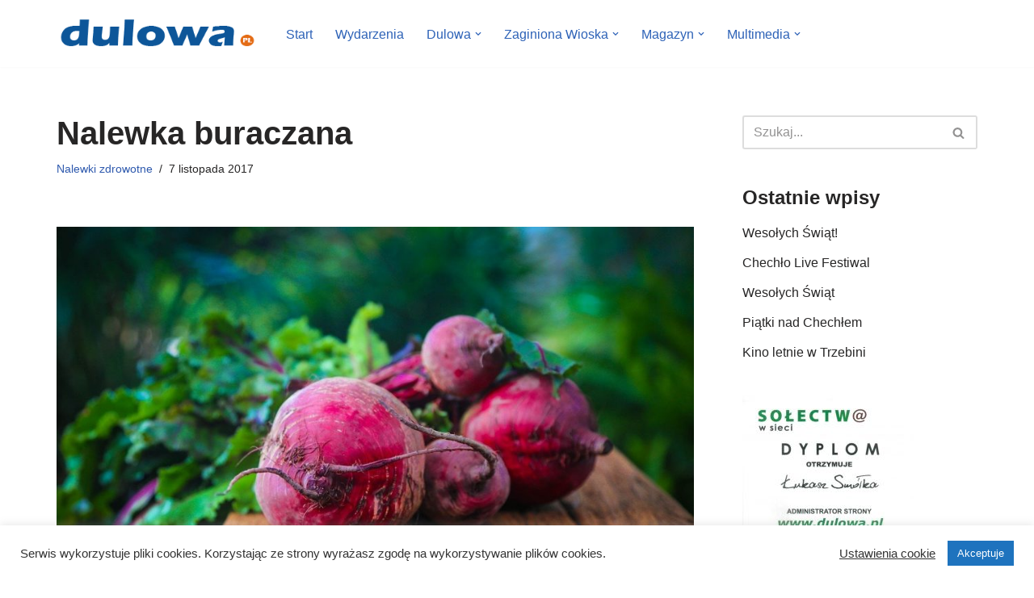

--- FILE ---
content_type: text/html; charset=UTF-8
request_url: https://dulowa.pl/nalewka-buraczana/
body_size: 18940
content:
<!DOCTYPE html>
<html lang="pl-PL">

<head>
	
	<meta charset="UTF-8">
	<meta name="viewport" content="width=device-width, initial-scale=1, minimum-scale=1">
	<link rel="profile" href="http://gmpg.org/xfn/11">
			<link rel="pingback" href="https://dulowa.pl/xmlrpc.php">
		<title>Nalewka buraczana &#8211; dulowa.pl &#8211; Dulowa. Zaginiona Wioska. Tu odpoczniesz i spędzisz aktywnie czas.</title>
<meta name='robots' content='max-image-preview:large' />
<link rel="alternate" type="application/rss+xml" title="dulowa.pl - Dulowa. Zaginiona Wioska. Tu odpoczniesz i spędzisz aktywnie czas. &raquo; Kanał z wpisami" href="https://dulowa.pl/feed/" />
<link rel="alternate" type="application/rss+xml" title="dulowa.pl - Dulowa. Zaginiona Wioska. Tu odpoczniesz i spędzisz aktywnie czas. &raquo; Kanał z komentarzami" href="https://dulowa.pl/comments/feed/" />
<link rel="alternate" type="application/rss+xml" title="dulowa.pl - Dulowa. Zaginiona Wioska. Tu odpoczniesz i spędzisz aktywnie czas. &raquo; Nalewka buraczana Kanał z komentarzami" href="https://dulowa.pl/nalewka-buraczana/feed/" />
<link rel="alternate" title="oEmbed (JSON)" type="application/json+oembed" href="https://dulowa.pl/wp-json/oembed/1.0/embed?url=https%3A%2F%2Fdulowa.pl%2Fnalewka-buraczana%2F" />
<link rel="alternate" title="oEmbed (XML)" type="text/xml+oembed" href="https://dulowa.pl/wp-json/oembed/1.0/embed?url=https%3A%2F%2Fdulowa.pl%2Fnalewka-buraczana%2F&#038;format=xml" />
<style id='wp-img-auto-sizes-contain-inline-css'>
img:is([sizes=auto i],[sizes^="auto," i]){contain-intrinsic-size:3000px 1500px}
/*# sourceURL=wp-img-auto-sizes-contain-inline-css */
</style>
<style id='wp-emoji-styles-inline-css'>

	img.wp-smiley, img.emoji {
		display: inline !important;
		border: none !important;
		box-shadow: none !important;
		height: 1em !important;
		width: 1em !important;
		margin: 0 0.07em !important;
		vertical-align: -0.1em !important;
		background: none !important;
		padding: 0 !important;
	}
/*# sourceURL=wp-emoji-styles-inline-css */
</style>
<link rel='stylesheet' id='wp-block-library-css' href='https://dulowa.pl/wp-includes/css/dist/block-library/style.min.css?ver=6.9' media='all' />
<style id='wp-block-heading-inline-css'>
h1:where(.wp-block-heading).has-background,h2:where(.wp-block-heading).has-background,h3:where(.wp-block-heading).has-background,h4:where(.wp-block-heading).has-background,h5:where(.wp-block-heading).has-background,h6:where(.wp-block-heading).has-background{padding:1.25em 2.375em}h1.has-text-align-left[style*=writing-mode]:where([style*=vertical-lr]),h1.has-text-align-right[style*=writing-mode]:where([style*=vertical-rl]),h2.has-text-align-left[style*=writing-mode]:where([style*=vertical-lr]),h2.has-text-align-right[style*=writing-mode]:where([style*=vertical-rl]),h3.has-text-align-left[style*=writing-mode]:where([style*=vertical-lr]),h3.has-text-align-right[style*=writing-mode]:where([style*=vertical-rl]),h4.has-text-align-left[style*=writing-mode]:where([style*=vertical-lr]),h4.has-text-align-right[style*=writing-mode]:where([style*=vertical-rl]),h5.has-text-align-left[style*=writing-mode]:where([style*=vertical-lr]),h5.has-text-align-right[style*=writing-mode]:where([style*=vertical-rl]),h6.has-text-align-left[style*=writing-mode]:where([style*=vertical-lr]),h6.has-text-align-right[style*=writing-mode]:where([style*=vertical-rl]){rotate:180deg}
/*# sourceURL=https://dulowa.pl/wp-includes/blocks/heading/style.min.css */
</style>
<style id='wp-block-list-inline-css'>
ol,ul{box-sizing:border-box}:root :where(.wp-block-list.has-background){padding:1.25em 2.375em}
/*# sourceURL=https://dulowa.pl/wp-includes/blocks/list/style.min.css */
</style>
<style id='wp-block-paragraph-inline-css'>
.is-small-text{font-size:.875em}.is-regular-text{font-size:1em}.is-large-text{font-size:2.25em}.is-larger-text{font-size:3em}.has-drop-cap:not(:focus):first-letter{float:left;font-size:8.4em;font-style:normal;font-weight:100;line-height:.68;margin:.05em .1em 0 0;text-transform:uppercase}body.rtl .has-drop-cap:not(:focus):first-letter{float:none;margin-left:.1em}p.has-drop-cap.has-background{overflow:hidden}:root :where(p.has-background){padding:1.25em 2.375em}:where(p.has-text-color:not(.has-link-color)) a{color:inherit}p.has-text-align-left[style*="writing-mode:vertical-lr"],p.has-text-align-right[style*="writing-mode:vertical-rl"]{rotate:180deg}
/*# sourceURL=https://dulowa.pl/wp-includes/blocks/paragraph/style.min.css */
</style>
<style id='global-styles-inline-css'>
:root{--wp--preset--aspect-ratio--square: 1;--wp--preset--aspect-ratio--4-3: 4/3;--wp--preset--aspect-ratio--3-4: 3/4;--wp--preset--aspect-ratio--3-2: 3/2;--wp--preset--aspect-ratio--2-3: 2/3;--wp--preset--aspect-ratio--16-9: 16/9;--wp--preset--aspect-ratio--9-16: 9/16;--wp--preset--color--black: #000000;--wp--preset--color--cyan-bluish-gray: #abb8c3;--wp--preset--color--white: #ffffff;--wp--preset--color--pale-pink: #f78da7;--wp--preset--color--vivid-red: #cf2e2e;--wp--preset--color--luminous-vivid-orange: #ff6900;--wp--preset--color--luminous-vivid-amber: #fcb900;--wp--preset--color--light-green-cyan: #7bdcb5;--wp--preset--color--vivid-green-cyan: #00d084;--wp--preset--color--pale-cyan-blue: #8ed1fc;--wp--preset--color--vivid-cyan-blue: #0693e3;--wp--preset--color--vivid-purple: #9b51e0;--wp--preset--color--neve-link-color: var(--nv-primary-accent);--wp--preset--color--neve-link-hover-color: var(--nv-secondary-accent);--wp--preset--color--nv-site-bg: var(--nv-site-bg);--wp--preset--color--nv-light-bg: var(--nv-light-bg);--wp--preset--color--nv-dark-bg: var(--nv-dark-bg);--wp--preset--color--neve-text-color: var(--nv-text-color);--wp--preset--color--nv-text-dark-bg: var(--nv-text-dark-bg);--wp--preset--color--nv-c-1: var(--nv-c-1);--wp--preset--color--nv-c-2: var(--nv-c-2);--wp--preset--gradient--vivid-cyan-blue-to-vivid-purple: linear-gradient(135deg,rgb(6,147,227) 0%,rgb(155,81,224) 100%);--wp--preset--gradient--light-green-cyan-to-vivid-green-cyan: linear-gradient(135deg,rgb(122,220,180) 0%,rgb(0,208,130) 100%);--wp--preset--gradient--luminous-vivid-amber-to-luminous-vivid-orange: linear-gradient(135deg,rgb(252,185,0) 0%,rgb(255,105,0) 100%);--wp--preset--gradient--luminous-vivid-orange-to-vivid-red: linear-gradient(135deg,rgb(255,105,0) 0%,rgb(207,46,46) 100%);--wp--preset--gradient--very-light-gray-to-cyan-bluish-gray: linear-gradient(135deg,rgb(238,238,238) 0%,rgb(169,184,195) 100%);--wp--preset--gradient--cool-to-warm-spectrum: linear-gradient(135deg,rgb(74,234,220) 0%,rgb(151,120,209) 20%,rgb(207,42,186) 40%,rgb(238,44,130) 60%,rgb(251,105,98) 80%,rgb(254,248,76) 100%);--wp--preset--gradient--blush-light-purple: linear-gradient(135deg,rgb(255,206,236) 0%,rgb(152,150,240) 100%);--wp--preset--gradient--blush-bordeaux: linear-gradient(135deg,rgb(254,205,165) 0%,rgb(254,45,45) 50%,rgb(107,0,62) 100%);--wp--preset--gradient--luminous-dusk: linear-gradient(135deg,rgb(255,203,112) 0%,rgb(199,81,192) 50%,rgb(65,88,208) 100%);--wp--preset--gradient--pale-ocean: linear-gradient(135deg,rgb(255,245,203) 0%,rgb(182,227,212) 50%,rgb(51,167,181) 100%);--wp--preset--gradient--electric-grass: linear-gradient(135deg,rgb(202,248,128) 0%,rgb(113,206,126) 100%);--wp--preset--gradient--midnight: linear-gradient(135deg,rgb(2,3,129) 0%,rgb(40,116,252) 100%);--wp--preset--font-size--small: 13px;--wp--preset--font-size--medium: 20px;--wp--preset--font-size--large: 36px;--wp--preset--font-size--x-large: 42px;--wp--preset--spacing--20: 0.44rem;--wp--preset--spacing--30: 0.67rem;--wp--preset--spacing--40: 1rem;--wp--preset--spacing--50: 1.5rem;--wp--preset--spacing--60: 2.25rem;--wp--preset--spacing--70: 3.38rem;--wp--preset--spacing--80: 5.06rem;--wp--preset--shadow--natural: 6px 6px 9px rgba(0, 0, 0, 0.2);--wp--preset--shadow--deep: 12px 12px 50px rgba(0, 0, 0, 0.4);--wp--preset--shadow--sharp: 6px 6px 0px rgba(0, 0, 0, 0.2);--wp--preset--shadow--outlined: 6px 6px 0px -3px rgb(255, 255, 255), 6px 6px rgb(0, 0, 0);--wp--preset--shadow--crisp: 6px 6px 0px rgb(0, 0, 0);}:where(.is-layout-flex){gap: 0.5em;}:where(.is-layout-grid){gap: 0.5em;}body .is-layout-flex{display: flex;}.is-layout-flex{flex-wrap: wrap;align-items: center;}.is-layout-flex > :is(*, div){margin: 0;}body .is-layout-grid{display: grid;}.is-layout-grid > :is(*, div){margin: 0;}:where(.wp-block-columns.is-layout-flex){gap: 2em;}:where(.wp-block-columns.is-layout-grid){gap: 2em;}:where(.wp-block-post-template.is-layout-flex){gap: 1.25em;}:where(.wp-block-post-template.is-layout-grid){gap: 1.25em;}.has-black-color{color: var(--wp--preset--color--black) !important;}.has-cyan-bluish-gray-color{color: var(--wp--preset--color--cyan-bluish-gray) !important;}.has-white-color{color: var(--wp--preset--color--white) !important;}.has-pale-pink-color{color: var(--wp--preset--color--pale-pink) !important;}.has-vivid-red-color{color: var(--wp--preset--color--vivid-red) !important;}.has-luminous-vivid-orange-color{color: var(--wp--preset--color--luminous-vivid-orange) !important;}.has-luminous-vivid-amber-color{color: var(--wp--preset--color--luminous-vivid-amber) !important;}.has-light-green-cyan-color{color: var(--wp--preset--color--light-green-cyan) !important;}.has-vivid-green-cyan-color{color: var(--wp--preset--color--vivid-green-cyan) !important;}.has-pale-cyan-blue-color{color: var(--wp--preset--color--pale-cyan-blue) !important;}.has-vivid-cyan-blue-color{color: var(--wp--preset--color--vivid-cyan-blue) !important;}.has-vivid-purple-color{color: var(--wp--preset--color--vivid-purple) !important;}.has-neve-link-color-color{color: var(--wp--preset--color--neve-link-color) !important;}.has-neve-link-hover-color-color{color: var(--wp--preset--color--neve-link-hover-color) !important;}.has-nv-site-bg-color{color: var(--wp--preset--color--nv-site-bg) !important;}.has-nv-light-bg-color{color: var(--wp--preset--color--nv-light-bg) !important;}.has-nv-dark-bg-color{color: var(--wp--preset--color--nv-dark-bg) !important;}.has-neve-text-color-color{color: var(--wp--preset--color--neve-text-color) !important;}.has-nv-text-dark-bg-color{color: var(--wp--preset--color--nv-text-dark-bg) !important;}.has-nv-c-1-color{color: var(--wp--preset--color--nv-c-1) !important;}.has-nv-c-2-color{color: var(--wp--preset--color--nv-c-2) !important;}.has-black-background-color{background-color: var(--wp--preset--color--black) !important;}.has-cyan-bluish-gray-background-color{background-color: var(--wp--preset--color--cyan-bluish-gray) !important;}.has-white-background-color{background-color: var(--wp--preset--color--white) !important;}.has-pale-pink-background-color{background-color: var(--wp--preset--color--pale-pink) !important;}.has-vivid-red-background-color{background-color: var(--wp--preset--color--vivid-red) !important;}.has-luminous-vivid-orange-background-color{background-color: var(--wp--preset--color--luminous-vivid-orange) !important;}.has-luminous-vivid-amber-background-color{background-color: var(--wp--preset--color--luminous-vivid-amber) !important;}.has-light-green-cyan-background-color{background-color: var(--wp--preset--color--light-green-cyan) !important;}.has-vivid-green-cyan-background-color{background-color: var(--wp--preset--color--vivid-green-cyan) !important;}.has-pale-cyan-blue-background-color{background-color: var(--wp--preset--color--pale-cyan-blue) !important;}.has-vivid-cyan-blue-background-color{background-color: var(--wp--preset--color--vivid-cyan-blue) !important;}.has-vivid-purple-background-color{background-color: var(--wp--preset--color--vivid-purple) !important;}.has-neve-link-color-background-color{background-color: var(--wp--preset--color--neve-link-color) !important;}.has-neve-link-hover-color-background-color{background-color: var(--wp--preset--color--neve-link-hover-color) !important;}.has-nv-site-bg-background-color{background-color: var(--wp--preset--color--nv-site-bg) !important;}.has-nv-light-bg-background-color{background-color: var(--wp--preset--color--nv-light-bg) !important;}.has-nv-dark-bg-background-color{background-color: var(--wp--preset--color--nv-dark-bg) !important;}.has-neve-text-color-background-color{background-color: var(--wp--preset--color--neve-text-color) !important;}.has-nv-text-dark-bg-background-color{background-color: var(--wp--preset--color--nv-text-dark-bg) !important;}.has-nv-c-1-background-color{background-color: var(--wp--preset--color--nv-c-1) !important;}.has-nv-c-2-background-color{background-color: var(--wp--preset--color--nv-c-2) !important;}.has-black-border-color{border-color: var(--wp--preset--color--black) !important;}.has-cyan-bluish-gray-border-color{border-color: var(--wp--preset--color--cyan-bluish-gray) !important;}.has-white-border-color{border-color: var(--wp--preset--color--white) !important;}.has-pale-pink-border-color{border-color: var(--wp--preset--color--pale-pink) !important;}.has-vivid-red-border-color{border-color: var(--wp--preset--color--vivid-red) !important;}.has-luminous-vivid-orange-border-color{border-color: var(--wp--preset--color--luminous-vivid-orange) !important;}.has-luminous-vivid-amber-border-color{border-color: var(--wp--preset--color--luminous-vivid-amber) !important;}.has-light-green-cyan-border-color{border-color: var(--wp--preset--color--light-green-cyan) !important;}.has-vivid-green-cyan-border-color{border-color: var(--wp--preset--color--vivid-green-cyan) !important;}.has-pale-cyan-blue-border-color{border-color: var(--wp--preset--color--pale-cyan-blue) !important;}.has-vivid-cyan-blue-border-color{border-color: var(--wp--preset--color--vivid-cyan-blue) !important;}.has-vivid-purple-border-color{border-color: var(--wp--preset--color--vivid-purple) !important;}.has-neve-link-color-border-color{border-color: var(--wp--preset--color--neve-link-color) !important;}.has-neve-link-hover-color-border-color{border-color: var(--wp--preset--color--neve-link-hover-color) !important;}.has-nv-site-bg-border-color{border-color: var(--wp--preset--color--nv-site-bg) !important;}.has-nv-light-bg-border-color{border-color: var(--wp--preset--color--nv-light-bg) !important;}.has-nv-dark-bg-border-color{border-color: var(--wp--preset--color--nv-dark-bg) !important;}.has-neve-text-color-border-color{border-color: var(--wp--preset--color--neve-text-color) !important;}.has-nv-text-dark-bg-border-color{border-color: var(--wp--preset--color--nv-text-dark-bg) !important;}.has-nv-c-1-border-color{border-color: var(--wp--preset--color--nv-c-1) !important;}.has-nv-c-2-border-color{border-color: var(--wp--preset--color--nv-c-2) !important;}.has-vivid-cyan-blue-to-vivid-purple-gradient-background{background: var(--wp--preset--gradient--vivid-cyan-blue-to-vivid-purple) !important;}.has-light-green-cyan-to-vivid-green-cyan-gradient-background{background: var(--wp--preset--gradient--light-green-cyan-to-vivid-green-cyan) !important;}.has-luminous-vivid-amber-to-luminous-vivid-orange-gradient-background{background: var(--wp--preset--gradient--luminous-vivid-amber-to-luminous-vivid-orange) !important;}.has-luminous-vivid-orange-to-vivid-red-gradient-background{background: var(--wp--preset--gradient--luminous-vivid-orange-to-vivid-red) !important;}.has-very-light-gray-to-cyan-bluish-gray-gradient-background{background: var(--wp--preset--gradient--very-light-gray-to-cyan-bluish-gray) !important;}.has-cool-to-warm-spectrum-gradient-background{background: var(--wp--preset--gradient--cool-to-warm-spectrum) !important;}.has-blush-light-purple-gradient-background{background: var(--wp--preset--gradient--blush-light-purple) !important;}.has-blush-bordeaux-gradient-background{background: var(--wp--preset--gradient--blush-bordeaux) !important;}.has-luminous-dusk-gradient-background{background: var(--wp--preset--gradient--luminous-dusk) !important;}.has-pale-ocean-gradient-background{background: var(--wp--preset--gradient--pale-ocean) !important;}.has-electric-grass-gradient-background{background: var(--wp--preset--gradient--electric-grass) !important;}.has-midnight-gradient-background{background: var(--wp--preset--gradient--midnight) !important;}.has-small-font-size{font-size: var(--wp--preset--font-size--small) !important;}.has-medium-font-size{font-size: var(--wp--preset--font-size--medium) !important;}.has-large-font-size{font-size: var(--wp--preset--font-size--large) !important;}.has-x-large-font-size{font-size: var(--wp--preset--font-size--x-large) !important;}
/*# sourceURL=global-styles-inline-css */
</style>

<style id='classic-theme-styles-inline-css'>
/*! This file is auto-generated */
.wp-block-button__link{color:#fff;background-color:#32373c;border-radius:9999px;box-shadow:none;text-decoration:none;padding:calc(.667em + 2px) calc(1.333em + 2px);font-size:1.125em}.wp-block-file__button{background:#32373c;color:#fff;text-decoration:none}
/*# sourceURL=/wp-includes/css/classic-themes.min.css */
</style>
<link rel='stylesheet' id='cookie-law-info-css' href='https://dulowa.pl/wp-content/plugins/cookie-law-info/legacy/public/css/cookie-law-info-public.css?ver=3.2.9' media='all' />
<link rel='stylesheet' id='cookie-law-info-gdpr-css' href='https://dulowa.pl/wp-content/plugins/cookie-law-info/legacy/public/css/cookie-law-info-gdpr.css?ver=3.2.9' media='all' />
<link rel='stylesheet' id='neve-style-css' href='https://dulowa.pl/wp-content/themes/neve/style-main-new.min.css?ver=4.0.1' media='all' />
<style id='neve-style-inline-css'>
.nv-meta-list li.meta:not(:last-child):after { content:"/" }.nv-meta-list .no-mobile{
			display:none;
		}.nv-meta-list li.last::after{
			content: ""!important;
		}@media (min-width: 769px) {
			.nv-meta-list .no-mobile {
				display: inline-block;
			}
			.nv-meta-list li.last:not(:last-child)::after {
		 		content: "/" !important;
			}
		}
 :root{ --container: 748px;--postwidth:100%; --primarybtnbg: var(--nv-primary-accent); --primarybtnhoverbg: var(--nv-primary-accent); --primarybtncolor: #fff; --secondarybtncolor: var(--nv-primary-accent); --primarybtnhovercolor: #fff; --secondarybtnhovercolor: var(--nv-primary-accent);--primarybtnborderradius:3px;--secondarybtnborderradius:3px;--secondarybtnborderwidth:3px;--btnpadding:13px 15px;--primarybtnpadding:13px 15px;--secondarybtnpadding:calc(13px - 3px) calc(15px - 3px); --bodyfontfamily: Arial,Helvetica,sans-serif; --bodyfontsize: 15px; --bodylineheight: 1.6; --bodyletterspacing: 0px; --bodyfontweight: 400; --h1fontsize: 36px; --h1fontweight: 700; --h1lineheight: 1.2; --h1letterspacing: 0px; --h1texttransform: none; --h2fontsize: 28px; --h2fontweight: 700; --h2lineheight: 1.3; --h2letterspacing: 0px; --h2texttransform: none; --h3fontsize: 24px; --h3fontweight: 700; --h3lineheight: 1.4; --h3letterspacing: 0px; --h3texttransform: none; --h4fontsize: 20px; --h4fontweight: 700; --h4lineheight: 1.6; --h4letterspacing: 0px; --h4texttransform: none; --h5fontsize: 16px; --h5fontweight: 700; --h5lineheight: 1.6; --h5letterspacing: 0px; --h5texttransform: none; --h6fontsize: 14px; --h6fontweight: 700; --h6lineheight: 1.6; --h6letterspacing: 0px; --h6texttransform: none;--formfieldborderwidth:2px;--formfieldborderradius:3px; --formfieldbgcolor: var(--nv-site-bg); --formfieldbordercolor: #dddddd; --formfieldcolor: var(--nv-text-color);--formfieldpadding:10px 12px; } .nv-index-posts{ --borderradius:0px; } .alignfull > [class*="__inner-container"], .alignwide > [class*="__inner-container"]{ max-width:718px;margin:auto } .nv-meta-list{ --avatarsize: 20px; } .single .nv-meta-list{ --avatarsize: 20px; } .neve-main{ --boxshadow:0 10px 20px rgba(0, 0, 0, 0.1), 0 4px 8px rgba(0, 0, 0, 0.1); } .nv-post-cover{ --height: 250px;--padding:40px 15px;--justify: flex-start; --textalign: left; --valign: center; } .nv-post-cover .nv-title-meta-wrap, .nv-page-title-wrap, .entry-header{ --textalign: left; } .nv-is-boxed.nv-title-meta-wrap{ --padding:40px 15px; --bgcolor: var(--nv-dark-bg); } .nv-overlay{ --opacity: 50; --blendmode: normal; } .nv-is-boxed.nv-comments-wrap{ --padding:20px; } .nv-is-boxed.comment-respond{ --padding:20px; } .single:not(.single-product), .page{ --c-vspace:0 0 0 0;; } .global-styled{ --bgcolor: var(--nv-site-bg); } .header-top{ --rowbcolor: var(--nv-light-bg); --color: var(--nv-text-color); --bgcolor: var(--nv-site-bg); } .header-main{ --rowbcolor: var(--nv-light-bg); --color: var(--nv-text-color); --bgcolor: var(--nv-site-bg); } .header-bottom{ --rowbcolor: var(--nv-light-bg); --color: var(--nv-text-color); --bgcolor: var(--nv-site-bg); } .header-menu-sidebar-bg{ --justify: flex-start; --textalign: left;--flexg: 1;--wrapdropdownwidth: auto; --color: var(--nv-text-color); --bgcolor: var(--nv-site-bg); } .header-menu-sidebar{ width: 360px; } .builder-item--logo{ --maxwidth: 160px; --fs: 24px;--padding:10px 0;--margin:0; --textalign: left;--justify: flex-start; } .builder-item--nav-icon,.header-menu-sidebar .close-sidebar-panel .navbar-toggle{ --borderradius:0; } .builder-item--nav-icon{ --label-margin:0 5px 0 0;;--padding:10px 15px;--margin:0; } .builder-item--primary-menu{ --color: #2d62b7; --hovercolor: #f4851d; --hovertextcolor: var(--nv-text-color); --activecolor: #2d62b7; --spacing: 20px; --height: 25px;--padding:0;--margin:0; --fontsize: 1em; --lineheight: 1.6; --letterspacing: 0px; --fontweight: 500; --texttransform: none; --iconsize: 1em; } .hfg-is-group.has-primary-menu .inherit-ff{ --inheritedfw: 500; } .footer-top-inner .row{ grid-template-columns:1fr 1fr 1fr; --valign: flex-start; } .footer-top{ --rowbcolor: var(--nv-light-bg); --color: #dcd7d7; --bgcolor: #3c5871; } .footer-main-inner .row{ grid-template-columns:1fr 1fr 1fr; --valign: flex-start; } .footer-main{ --rowbcolor: var(--nv-light-bg); --color: var(--nv-text-color); --bgcolor: var(--nv-site-bg); } .footer-bottom-inner .row{ grid-template-columns:1fr; --valign: flex-start; } .footer-bottom{ --rowbcolor: var(--nv-light-bg); --color: #ffffff; --bgcolor: #32485c; } .builder-item--footer-one-widgets{ --padding:0;--margin:0; --textalign: left;--justify: flex-start; } .builder-item--footer-two-widgets{ --padding:0;--margin:0; --textalign: left;--justify: flex-start; } .builder-item--footer-three-widgets{ --padding:0;--margin:0; --textalign: left;--justify: flex-start; } @media(min-width: 576px){ :root{ --container: 992px;--postwidth:100%;--btnpadding:13px 15px;--primarybtnpadding:13px 15px;--secondarybtnpadding:calc(13px - 3px) calc(15px - 3px); --bodyfontsize: 16px; --bodylineheight: 1.6; --bodyletterspacing: 0px; --h1fontsize: 38px; --h1lineheight: 1.2; --h1letterspacing: 0px; --h2fontsize: 30px; --h2lineheight: 1.2; --h2letterspacing: 0px; --h3fontsize: 26px; --h3lineheight: 1.4; --h3letterspacing: 0px; --h4fontsize: 22px; --h4lineheight: 1.5; --h4letterspacing: 0px; --h5fontsize: 18px; --h5lineheight: 1.6; --h5letterspacing: 0px; --h6fontsize: 14px; --h6lineheight: 1.6; --h6letterspacing: 0px; } .nv-meta-list{ --avatarsize: 20px; } .single .nv-meta-list{ --avatarsize: 20px; } .nv-post-cover{ --height: 320px;--padding:60px 30px;--justify: flex-start; --textalign: left; --valign: center; } .nv-post-cover .nv-title-meta-wrap, .nv-page-title-wrap, .entry-header{ --textalign: left; } .nv-is-boxed.nv-title-meta-wrap{ --padding:60px 30px; } .nv-is-boxed.nv-comments-wrap{ --padding:30px; } .nv-is-boxed.comment-respond{ --padding:30px; } .single:not(.single-product), .page{ --c-vspace:0 0 0 0;; } .header-menu-sidebar-bg{ --justify: flex-start; --textalign: left;--flexg: 1;--wrapdropdownwidth: auto; } .header-menu-sidebar{ width: 360px; } .builder-item--logo{ --maxwidth: 180px; --fs: 24px;--padding:10px 0;--margin:0; --textalign: left;--justify: flex-start; } .builder-item--nav-icon{ --label-margin:0 5px 0 0;;--padding:10px 15px;--margin:0; } .builder-item--primary-menu{ --spacing: 20px; --height: 25px;--padding:0;--margin:0; --fontsize: 1em; --lineheight: 1.6; --letterspacing: 0px; --iconsize: 1em; } .builder-item--footer-one-widgets{ --padding:0;--margin:0; --textalign: left;--justify: flex-start; } .builder-item--footer-two-widgets{ --padding:0;--margin:0; --textalign: left;--justify: flex-start; } .builder-item--footer-three-widgets{ --padding:0;--margin:0; --textalign: left;--justify: flex-start; } }@media(min-width: 960px){ :root{ --container: 1170px;--postwidth:100%;--btnpadding:13px 15px;--primarybtnpadding:13px 15px;--secondarybtnpadding:calc(13px - 3px) calc(15px - 3px); --bodyfontsize: 16px; --bodylineheight: 1.7; --bodyletterspacing: 0px; --h1fontsize: 40px; --h1lineheight: 1.1; --h1letterspacing: 0px; --h2fontsize: 32px; --h2lineheight: 1.2; --h2letterspacing: 0px; --h3fontsize: 28px; --h3lineheight: 1.4; --h3letterspacing: 0px; --h4fontsize: 24px; --h4lineheight: 1.5; --h4letterspacing: 0px; --h5fontsize: 20px; --h5lineheight: 1.6; --h5letterspacing: 0px; --h6fontsize: 16px; --h6lineheight: 1.6; --h6letterspacing: 0px; } #content .container .col, #content .container-fluid .col{ max-width: 70%; } .alignfull > [class*="__inner-container"], .alignwide > [class*="__inner-container"]{ max-width:789px } .container-fluid .alignfull > [class*="__inner-container"], .container-fluid .alignwide > [class*="__inner-container"]{ max-width:calc(70% + 15px) } .nv-sidebar-wrap, .nv-sidebar-wrap.shop-sidebar{ max-width: 30%; } .nv-meta-list{ --avatarsize: 20px; } .single .nv-meta-list{ --avatarsize: 20px; } .nv-post-cover{ --height: 400px;--padding:60px 40px;--justify: flex-start; --textalign: left; --valign: center; } .nv-post-cover .nv-title-meta-wrap, .nv-page-title-wrap, .entry-header{ --textalign: left; } .nv-is-boxed.nv-title-meta-wrap{ --padding:60px 40px; } .nv-is-boxed.nv-comments-wrap{ --padding:40px; } .nv-is-boxed.comment-respond{ --padding:40px; } .single:not(.single-product), .page{ --c-vspace:0 0 0 0;; } .header-menu-sidebar-bg{ --justify: flex-start; --textalign: left;--flexg: 1;--wrapdropdownwidth: auto; } .header-menu-sidebar{ width: 360px; } .builder-item--logo{ --maxwidth: 250px; --fs: 24px;--padding:10px 0;--margin:0; --textalign: left;--justify: flex-start; } .builder-item--nav-icon{ --label-margin:0 5px 0 0;;--padding:10px 15px;--margin:0; } .builder-item--primary-menu{ --spacing: 20px; --height: 25px;--padding:0;--margin:0; --fontsize: 1em; --lineheight: 1.6; --letterspacing: 0px; --iconsize: 1em; } .builder-item--footer-one-widgets{ --padding:0;--margin:0; --textalign: left;--justify: flex-start; } .builder-item--footer-two-widgets{ --padding:0;--margin:0; --textalign: left;--justify: flex-start; } .builder-item--footer-three-widgets{ --padding:0;--margin:0; --textalign: right;--justify: flex-end; } }.nv-content-wrap .elementor a:not(.button):not(.wp-block-file__button){ text-decoration: none; }:root{--nv-primary-accent:#2f5aae;--nv-secondary-accent:#2f5aae;--nv-site-bg:#ffffff;--nv-light-bg:#f4f5f7;--nv-dark-bg:#121212;--nv-text-color:#272626;--nv-text-dark-bg:#ffffff;--nv-c-1:#9463ae;--nv-c-2:#be574b;--nv-fallback-ff:Arial, Helvetica, sans-serif;}
:root{--e-global-color-nvprimaryaccent:#2f5aae;--e-global-color-nvsecondaryaccent:#2f5aae;--e-global-color-nvsitebg:#ffffff;--e-global-color-nvlightbg:#f4f5f7;--e-global-color-nvdarkbg:#121212;--e-global-color-nvtextcolor:#272626;--e-global-color-nvtextdarkbg:#ffffff;--e-global-color-nvc1:#9463ae;--e-global-color-nvc2:#be574b;}
/*# sourceURL=neve-style-inline-css */
</style>
<!--n2css--><!--n2js--><script src="https://dulowa.pl/wp-includes/js/jquery/jquery.min.js?ver=3.7.1" id="jquery-core-js"></script>
<script src="https://dulowa.pl/wp-includes/js/jquery/jquery-migrate.min.js?ver=3.4.1" id="jquery-migrate-js"></script>
<script id="cookie-law-info-js-extra">
var Cli_Data = {"nn_cookie_ids":[],"cookielist":[],"non_necessary_cookies":[],"ccpaEnabled":"","ccpaRegionBased":"","ccpaBarEnabled":"","strictlyEnabled":["necessary","obligatoire"],"ccpaType":"gdpr","js_blocking":"1","custom_integration":"","triggerDomRefresh":"","secure_cookies":""};
var cli_cookiebar_settings = {"animate_speed_hide":"500","animate_speed_show":"500","background":"#FFF","border":"#b1a6a6c2","border_on":"","button_1_button_colour":"#1e73be","button_1_button_hover":"#185c98","button_1_link_colour":"#fff","button_1_as_button":"1","button_1_new_win":"","button_2_button_colour":"#333","button_2_button_hover":"#292929","button_2_link_colour":"#444","button_2_as_button":"","button_2_hidebar":"","button_3_button_colour":"#3566bb","button_3_button_hover":"#2a5296","button_3_link_colour":"#fff","button_3_as_button":"1","button_3_new_win":"","button_4_button_colour":"#000","button_4_button_hover":"#000000","button_4_link_colour":"#333333","button_4_as_button":"","button_7_button_colour":"#61a229","button_7_button_hover":"#4e8221","button_7_link_colour":"#fff","button_7_as_button":"1","button_7_new_win":"","font_family":"inherit","header_fix":"","notify_animate_hide":"1","notify_animate_show":"","notify_div_id":"#cookie-law-info-bar","notify_position_horizontal":"right","notify_position_vertical":"bottom","scroll_close":"","scroll_close_reload":"","accept_close_reload":"","reject_close_reload":"","showagain_tab":"","showagain_background":"#fff","showagain_border":"#000","showagain_div_id":"#cookie-law-info-again","showagain_x_position":"100px","text":"#333333","show_once_yn":"","show_once":"10000","logging_on":"","as_popup":"","popup_overlay":"1","bar_heading_text":"","cookie_bar_as":"banner","popup_showagain_position":"bottom-right","widget_position":"left"};
var log_object = {"ajax_url":"https://dulowa.pl/wp-admin/admin-ajax.php"};
//# sourceURL=cookie-law-info-js-extra
</script>
<script src="https://dulowa.pl/wp-content/plugins/cookie-law-info/legacy/public/js/cookie-law-info-public.js?ver=3.2.9" id="cookie-law-info-js"></script>
<link rel="https://api.w.org/" href="https://dulowa.pl/wp-json/" /><link rel="alternate" title="JSON" type="application/json" href="https://dulowa.pl/wp-json/wp/v2/posts/314" /><link rel="EditURI" type="application/rsd+xml" title="RSD" href="https://dulowa.pl/xmlrpc.php?rsd" />
<meta name="generator" content="WordPress 6.9" />
<link rel="canonical" href="https://dulowa.pl/nalewka-buraczana/" />
<link rel='shortlink' href='https://dulowa.pl/?p=314' />
<!-- Enter your scripts here --><meta name="generator" content="Elementor 3.28.3; features: additional_custom_breakpoints, e_local_google_fonts; settings: css_print_method-external, google_font-enabled, font_display-auto">
			<style>
				.e-con.e-parent:nth-of-type(n+4):not(.e-lazyloaded):not(.e-no-lazyload),
				.e-con.e-parent:nth-of-type(n+4):not(.e-lazyloaded):not(.e-no-lazyload) * {
					background-image: none !important;
				}
				@media screen and (max-height: 1024px) {
					.e-con.e-parent:nth-of-type(n+3):not(.e-lazyloaded):not(.e-no-lazyload),
					.e-con.e-parent:nth-of-type(n+3):not(.e-lazyloaded):not(.e-no-lazyload) * {
						background-image: none !important;
					}
				}
				@media screen and (max-height: 640px) {
					.e-con.e-parent:nth-of-type(n+2):not(.e-lazyloaded):not(.e-no-lazyload),
					.e-con.e-parent:nth-of-type(n+2):not(.e-lazyloaded):not(.e-no-lazyload) * {
						background-image: none !important;
					}
				}
			</style>
			<link rel="icon" href="https://dulowa.pl/wp-content/uploads/2021/04/cropped-ikona-32x32.png" sizes="32x32" />
<link rel="icon" href="https://dulowa.pl/wp-content/uploads/2021/04/cropped-ikona-192x192.png" sizes="192x192" />
<link rel="apple-touch-icon" href="https://dulowa.pl/wp-content/uploads/2021/04/cropped-ikona-180x180.png" />
<meta name="msapplication-TileImage" content="https://dulowa.pl/wp-content/uploads/2021/04/cropped-ikona-270x270.png" />

	<link rel='stylesheet' id='cookie-law-info-table-css' href='https://dulowa.pl/wp-content/plugins/cookie-law-info/legacy/public/css/cookie-law-info-table.css?ver=3.2.9' media='all' />
</head>

<body  class="wp-singular post-template-default single single-post postid-314 single-format-standard wp-custom-logo wp-theme-neve  nv-blog-default nv-sidebar-right menu_sidebar_slide_left elementor-default elementor-kit-19" id="neve_body"  >
<div class="wrapper">
	
	<header class="header"  >
		<a class="neve-skip-link show-on-focus" href="#content" >
			Przejdź do treści		</a>
		<div id="header-grid"  class="hfg_header site-header">
	
<nav class="header--row header-main hide-on-mobile hide-on-tablet layout-full-contained nv-navbar header--row"
	data-row-id="main" data-show-on="desktop">

	<div
		class="header--row-inner header-main-inner">
		<div class="container">
			<div
				class="row row--wrapper"
				data-section="hfg_header_layout_main" >
				<div class="hfg-slot left"><div class="builder-item desktop-left"><div class="item--inner builder-item--logo"
		data-section="title_tagline"
		data-item-id="logo">
	
<div class="site-logo">
	<a class="brand" href="https://dulowa.pl/" aria-label="dulowa.pl - Dulowa. Zaginiona Wioska. Tu odpoczniesz i spędzisz aktywnie czas." rel="home"><img width="316" height="60" src="https://dulowa.pl/wp-content/uploads/2021/03/cropped-logo-dulowa-_316.png" class="neve-site-logo skip-lazy" alt="" data-variant="logo" decoding="async" srcset="https://dulowa.pl/wp-content/uploads/2021/03/cropped-logo-dulowa-_316.png 316w, https://dulowa.pl/wp-content/uploads/2021/03/cropped-logo-dulowa-_316-300x57.png 300w" sizes="(max-width: 316px) 100vw, 316px" /></a></div>
	</div>

</div><div class="builder-item has-nav"><div class="item--inner builder-item--primary-menu has_menu"
		data-section="header_menu_primary"
		data-item-id="primary-menu">
	<div class="nv-nav-wrap">
	<div role="navigation" class="nav-menu-primary style-border-bottom m-style"
			aria-label="Menu główne">

		<ul id="nv-primary-navigation-main" class="primary-menu-ul nav-ul menu-desktop"><li id="menu-item-61" class="menu-item menu-item-type-custom menu-item-object-custom menu-item-home menu-item-61"><div class="wrap"><a href="http://dulowa.pl">Start</a></div></li>
<li id="menu-item-260" class="menu-item menu-item-type-taxonomy menu-item-object-category menu-item-260"><div class="wrap"><a href="https://dulowa.pl/category/wydarzenia/">Wydarzenia</a></div></li>
<li id="menu-item-62" class="menu-item menu-item-type-custom menu-item-object-custom menu-item-has-children menu-item-62"><div class="wrap"><a href="#"><span class="menu-item-title-wrap dd-title">Dulowa</span></a><div role="button" aria-pressed="false" aria-label="Otwórz podmenu" tabindex="0" class="caret-wrap caret 3" style="margin-left:5px;"><span class="caret"><svg fill="currentColor" aria-label="Menu rozwijalne" xmlns="http://www.w3.org/2000/svg" viewBox="0 0 448 512"><path d="M207.029 381.476L12.686 187.132c-9.373-9.373-9.373-24.569 0-33.941l22.667-22.667c9.357-9.357 24.522-9.375 33.901-.04L224 284.505l154.745-154.021c9.379-9.335 24.544-9.317 33.901.04l22.667 22.667c9.373 9.373 9.373 24.569 0 33.941L240.971 381.476c-9.373 9.372-24.569 9.372-33.942 0z"/></svg></span></div></div>
<ul class="sub-menu">
	<li id="menu-item-172" class="menu-item menu-item-type-post_type menu-item-object-page menu-item-172"><div class="wrap"><a href="https://dulowa.pl/o-dulowej/">O Dulowej</a></div></li>
	<li id="menu-item-179" class="menu-item menu-item-type-post_type menu-item-object-page menu-item-179"><div class="wrap"><a href="https://dulowa.pl/polozenie/">Położenie</a></div></li>
	<li id="menu-item-195" class="menu-item menu-item-type-post_type menu-item-object-page menu-item-195"><div class="wrap"><a href="https://dulowa.pl/historia/">Historia</a></div></li>
	<li id="menu-item-194" class="menu-item menu-item-type-post_type menu-item-object-page menu-item-194"><div class="wrap"><a href="https://dulowa.pl/puszcza-dulowska/">Puszcza Dulowska</a></div></li>
	<li id="menu-item-231" class="menu-item menu-item-type-post_type menu-item-object-page menu-item-231"><div class="wrap"><a href="https://dulowa.pl/soltys/">Sołtys</a></div></li>
	<li id="menu-item-656" class="menu-item menu-item-type-post_type menu-item-object-page menu-item-656"><div class="wrap"><a href="https://dulowa.pl/633-2/">Szkoła Podstawowa</a></div></li>
	<li id="menu-item-232" class="menu-item menu-item-type-post_type menu-item-object-page menu-item-232"><div class="wrap"><a href="https://dulowa.pl/parafia/">Parafia</a></div></li>
	<li id="menu-item-229" class="menu-item menu-item-type-post_type menu-item-object-page menu-item-229"><div class="wrap"><a href="https://dulowa.pl/osp-dulowa/">OSP Dulowa</a></div></li>
	<li id="menu-item-230" class="menu-item menu-item-type-post_type menu-item-object-page menu-item-230"><div class="wrap"><a href="https://dulowa.pl/kgw-dulowa/">KGW Dulowa</a></div></li>
	<li id="menu-item-228" class="menu-item menu-item-type-post_type menu-item-object-page menu-item-228"><div class="wrap"><a href="https://dulowa.pl/uks-dulowa/">UKS Dulowa</a></div></li>
	<li id="menu-item-227" class="menu-item menu-item-type-post_type menu-item-object-page menu-item-227"><div class="wrap"><a href="https://dulowa.pl/kolo-emerytow-rencistow-i-inwalidow-w-dulowej/">Koło Emerytów</a></div></li>
	<li id="menu-item-279" class="menu-item menu-item-type-post_type menu-item-object-page menu-item-279"><div class="wrap"><a href="https://dulowa.pl/zespol-folklorystyczny-dulowiacy/">Dulowiacy</a></div></li>
	<li id="menu-item-278" class="menu-item menu-item-type-post_type menu-item-object-page menu-item-278"><div class="wrap"><a href="https://dulowa.pl/dom-kultury/">Dom Kultury</a></div></li>
</ul>
</li>
<li id="menu-item-796" class="menu-item menu-item-type-custom menu-item-object-custom menu-item-has-children menu-item-796"><div class="wrap"><a href="#"><span class="menu-item-title-wrap dd-title">Zaginiona Wioska</span></a><div role="button" aria-pressed="false" aria-label="Otwórz podmenu" tabindex="0" class="caret-wrap caret 17" style="margin-left:5px;"><span class="caret"><svg fill="currentColor" aria-label="Menu rozwijalne" xmlns="http://www.w3.org/2000/svg" viewBox="0 0 448 512"><path d="M207.029 381.476L12.686 187.132c-9.373-9.373-9.373-24.569 0-33.941l22.667-22.667c9.357-9.357 24.522-9.375 33.901-.04L224 284.505l154.745-154.021c9.379-9.335 24.544-9.317 33.901.04l22.667 22.667c9.373 9.373 9.373 24.569 0 33.941L240.971 381.476c-9.373 9.372-24.569 9.372-33.942 0z"/></svg></span></div></div>
<ul class="sub-menu">
	<li id="menu-item-322" class="menu-item menu-item-type-post_type menu-item-object-page menu-item-322"><div class="wrap"><a href="https://dulowa.pl/legenda-zaginionej-wioski/">Legenda ZW</a></div></li>
	<li id="menu-item-259" class="menu-item menu-item-type-post_type menu-item-object-page menu-item-259"><div class="wrap"><a href="https://dulowa.pl/co-to-jest-miejscowosc-tematyczna/">Co to jest MT</a></div></li>
	<li id="menu-item-258" class="menu-item menu-item-type-post_type menu-item-object-page menu-item-258"><div class="wrap"><a href="https://dulowa.pl/atrakcje-miejscowosci-temat/">Atrakcje</a></div></li>
	<li id="menu-item-257" class="menu-item menu-item-type-post_type menu-item-object-page menu-item-257"><div class="wrap"><a href="https://dulowa.pl/questy-dulowskie/">Questy</a></div></li>
</ul>
</li>
<li id="menu-item-64" class="menu-item menu-item-type-custom menu-item-object-custom menu-item-has-children menu-item-64"><div class="wrap"><a href="#"><span class="menu-item-title-wrap dd-title">Magazyn</span></a><div role="button" aria-pressed="false" aria-label="Otwórz podmenu" tabindex="0" class="caret-wrap caret 22" style="margin-left:5px;"><span class="caret"><svg fill="currentColor" aria-label="Menu rozwijalne" xmlns="http://www.w3.org/2000/svg" viewBox="0 0 448 512"><path d="M207.029 381.476L12.686 187.132c-9.373-9.373-9.373-24.569 0-33.941l22.667-22.667c9.357-9.357 24.522-9.375 33.901-.04L224 284.505l154.745-154.021c9.379-9.335 24.544-9.317 33.901.04l22.667 22.667c9.373 9.373 9.373 24.569 0 33.941L240.971 381.476c-9.373 9.372-24.569 9.372-33.942 0z"/></svg></span></div></div>
<ul class="sub-menu">
	<li id="menu-item-299" class="menu-item menu-item-type-taxonomy menu-item-object-category menu-item-299"><div class="wrap"><a href="https://dulowa.pl/category/ziolowa-apteczka/">Ziołowa apteczka</a></div></li>
	<li id="menu-item-298" class="menu-item menu-item-type-taxonomy menu-item-object-category menu-item-298"><div class="wrap"><a href="https://dulowa.pl/category/zaginione-smaki/">Zaginione smaki</a></div></li>
	<li id="menu-item-295" class="menu-item menu-item-type-taxonomy menu-item-object-category current-post-ancestor current-menu-parent current-post-parent menu-item-295"><div class="wrap"><a href="https://dulowa.pl/category/nalewki-zdrowotne/">Nalewki zdrowotne</a></div></li>
	<li id="menu-item-297" class="menu-item menu-item-type-taxonomy menu-item-object-category menu-item-297"><div class="wrap"><a href="https://dulowa.pl/category/smakuj-zdrowie/">Smakuj zdrowie</a></div></li>
</ul>
</li>
<li id="menu-item-66" class="menu-item menu-item-type-custom menu-item-object-custom menu-item-has-children menu-item-66"><div class="wrap"><a href="#"><span class="menu-item-title-wrap dd-title">Multimedia</span></a><div role="button" aria-pressed="false" aria-label="Otwórz podmenu" tabindex="0" class="caret-wrap caret 27" style="margin-left:5px;"><span class="caret"><svg fill="currentColor" aria-label="Menu rozwijalne" xmlns="http://www.w3.org/2000/svg" viewBox="0 0 448 512"><path d="M207.029 381.476L12.686 187.132c-9.373-9.373-9.373-24.569 0-33.941l22.667-22.667c9.357-9.357 24.522-9.375 33.901-.04L224 284.505l154.745-154.021c9.379-9.335 24.544-9.317 33.901.04l22.667 22.667c9.373 9.373 9.373 24.569 0 33.941L240.971 381.476c-9.373 9.372-24.569 9.372-33.942 0z"/></svg></span></div></div>
<ul class="sub-menu">
	<li id="menu-item-300" class="menu-item menu-item-type-custom menu-item-object-custom menu-item-300"><div class="wrap"><a href="#">Galeria</a></div></li>
	<li id="menu-item-294" class="menu-item menu-item-type-post_type menu-item-object-page menu-item-294"><div class="wrap"><a href="https://dulowa.pl/280-2/">Kamery</a></div></li>
	<li id="menu-item-292" class="menu-item menu-item-type-post_type menu-item-object-page menu-item-292"><div class="wrap"><a href="https://dulowa.pl/wirtualny-spacer/">Wirtualny spacer</a></div></li>
</ul>
</li>
</ul>	</div>
</div>

	</div>

</div></div><div class="hfg-slot right"></div>							</div>
		</div>
	</div>
</nav>


<nav class="header--row header-main hide-on-desktop layout-full-contained nv-navbar header--row"
	data-row-id="main" data-show-on="mobile">

	<div
		class="header--row-inner header-main-inner">
		<div class="container">
			<div
				class="row row--wrapper"
				data-section="hfg_header_layout_main" >
				<div class="hfg-slot left"><div class="builder-item tablet-left mobile-left"><div class="item--inner builder-item--logo"
		data-section="title_tagline"
		data-item-id="logo">
	
<div class="site-logo">
	<a class="brand" href="https://dulowa.pl/" aria-label="dulowa.pl - Dulowa. Zaginiona Wioska. Tu odpoczniesz i spędzisz aktywnie czas." rel="home"><img width="316" height="60" src="https://dulowa.pl/wp-content/uploads/2021/03/cropped-logo-dulowa-_316.png" class="neve-site-logo skip-lazy" alt="" data-variant="logo" decoding="async" srcset="https://dulowa.pl/wp-content/uploads/2021/03/cropped-logo-dulowa-_316.png 316w, https://dulowa.pl/wp-content/uploads/2021/03/cropped-logo-dulowa-_316-300x57.png 300w" sizes="(max-width: 316px) 100vw, 316px" /></a></div>
	</div>

</div></div><div class="hfg-slot right"><div class="builder-item tablet-left mobile-left"><div class="item--inner builder-item--nav-icon"
		data-section="header_menu_icon"
		data-item-id="nav-icon">
	<div class="menu-mobile-toggle item-button navbar-toggle-wrapper">
	<button type="button" class=" navbar-toggle"
			value="Menu nawigacji"
					aria-label="Menu nawigacji "
			aria-expanded="false" onclick="if('undefined' !== typeof toggleAriaClick ) { toggleAriaClick() }">
					<span class="bars">
				<span class="icon-bar"></span>
				<span class="icon-bar"></span>
				<span class="icon-bar"></span>
			</span>
					<span class="screen-reader-text">Menu nawigacji</span>
	</button>
</div> <!--.navbar-toggle-wrapper-->


	</div>

</div></div>							</div>
		</div>
	</div>
</nav>

<div
		id="header-menu-sidebar" class="header-menu-sidebar tcb menu-sidebar-panel slide_left hfg-pe"
		data-row-id="sidebar">
	<div id="header-menu-sidebar-bg" class="header-menu-sidebar-bg">
				<div class="close-sidebar-panel navbar-toggle-wrapper">
			<button type="button" class="hamburger is-active  navbar-toggle active" 					value="Menu nawigacji"
					aria-label="Menu nawigacji "
					aria-expanded="false" onclick="if('undefined' !== typeof toggleAriaClick ) { toggleAriaClick() }">
								<span class="bars">
						<span class="icon-bar"></span>
						<span class="icon-bar"></span>
						<span class="icon-bar"></span>
					</span>
								<span class="screen-reader-text">
			Menu nawigacji					</span>
			</button>
		</div>
					<div id="header-menu-sidebar-inner" class="header-menu-sidebar-inner tcb ">
						<div class="builder-item has-nav"><div class="item--inner builder-item--primary-menu has_menu"
		data-section="header_menu_primary"
		data-item-id="primary-menu">
	<div class="nv-nav-wrap">
	<div role="navigation" class="nav-menu-primary style-border-bottom m-style"
			aria-label="Menu główne">

		<ul id="nv-primary-navigation-sidebar" class="primary-menu-ul nav-ul menu-mobile"><li class="menu-item menu-item-type-custom menu-item-object-custom menu-item-home menu-item-61"><div class="wrap"><a href="http://dulowa.pl">Start</a></div></li>
<li class="menu-item menu-item-type-taxonomy menu-item-object-category menu-item-260"><div class="wrap"><a href="https://dulowa.pl/category/wydarzenia/">Wydarzenia</a></div></li>
<li class="menu-item menu-item-type-custom menu-item-object-custom menu-item-has-children menu-item-62"><div class="wrap"><a href="#"><span class="menu-item-title-wrap dd-title">Dulowa</span></a><button tabindex="0" type="button" class="caret-wrap navbar-toggle 3 " style="margin-left:5px;"  aria-label="Przełącz Dulowa"><span class="caret"><svg fill="currentColor" aria-label="Menu rozwijalne" xmlns="http://www.w3.org/2000/svg" viewBox="0 0 448 512"><path d="M207.029 381.476L12.686 187.132c-9.373-9.373-9.373-24.569 0-33.941l22.667-22.667c9.357-9.357 24.522-9.375 33.901-.04L224 284.505l154.745-154.021c9.379-9.335 24.544-9.317 33.901.04l22.667 22.667c9.373 9.373 9.373 24.569 0 33.941L240.971 381.476c-9.373 9.372-24.569 9.372-33.942 0z"/></svg></span></button></div>
<ul class="sub-menu">
	<li class="menu-item menu-item-type-post_type menu-item-object-page menu-item-172"><div class="wrap"><a href="https://dulowa.pl/o-dulowej/">O Dulowej</a></div></li>
	<li class="menu-item menu-item-type-post_type menu-item-object-page menu-item-179"><div class="wrap"><a href="https://dulowa.pl/polozenie/">Położenie</a></div></li>
	<li class="menu-item menu-item-type-post_type menu-item-object-page menu-item-195"><div class="wrap"><a href="https://dulowa.pl/historia/">Historia</a></div></li>
	<li class="menu-item menu-item-type-post_type menu-item-object-page menu-item-194"><div class="wrap"><a href="https://dulowa.pl/puszcza-dulowska/">Puszcza Dulowska</a></div></li>
	<li class="menu-item menu-item-type-post_type menu-item-object-page menu-item-231"><div class="wrap"><a href="https://dulowa.pl/soltys/">Sołtys</a></div></li>
	<li class="menu-item menu-item-type-post_type menu-item-object-page menu-item-656"><div class="wrap"><a href="https://dulowa.pl/633-2/">Szkoła Podstawowa</a></div></li>
	<li class="menu-item menu-item-type-post_type menu-item-object-page menu-item-232"><div class="wrap"><a href="https://dulowa.pl/parafia/">Parafia</a></div></li>
	<li class="menu-item menu-item-type-post_type menu-item-object-page menu-item-229"><div class="wrap"><a href="https://dulowa.pl/osp-dulowa/">OSP Dulowa</a></div></li>
	<li class="menu-item menu-item-type-post_type menu-item-object-page menu-item-230"><div class="wrap"><a href="https://dulowa.pl/kgw-dulowa/">KGW Dulowa</a></div></li>
	<li class="menu-item menu-item-type-post_type menu-item-object-page menu-item-228"><div class="wrap"><a href="https://dulowa.pl/uks-dulowa/">UKS Dulowa</a></div></li>
	<li class="menu-item menu-item-type-post_type menu-item-object-page menu-item-227"><div class="wrap"><a href="https://dulowa.pl/kolo-emerytow-rencistow-i-inwalidow-w-dulowej/">Koło Emerytów</a></div></li>
	<li class="menu-item menu-item-type-post_type menu-item-object-page menu-item-279"><div class="wrap"><a href="https://dulowa.pl/zespol-folklorystyczny-dulowiacy/">Dulowiacy</a></div></li>
	<li class="menu-item menu-item-type-post_type menu-item-object-page menu-item-278"><div class="wrap"><a href="https://dulowa.pl/dom-kultury/">Dom Kultury</a></div></li>
</ul>
</li>
<li class="menu-item menu-item-type-custom menu-item-object-custom menu-item-has-children menu-item-796"><div class="wrap"><a href="#"><span class="menu-item-title-wrap dd-title">Zaginiona Wioska</span></a><button tabindex="0" type="button" class="caret-wrap navbar-toggle 17 " style="margin-left:5px;"  aria-label="Przełącz Zaginiona Wioska"><span class="caret"><svg fill="currentColor" aria-label="Menu rozwijalne" xmlns="http://www.w3.org/2000/svg" viewBox="0 0 448 512"><path d="M207.029 381.476L12.686 187.132c-9.373-9.373-9.373-24.569 0-33.941l22.667-22.667c9.357-9.357 24.522-9.375 33.901-.04L224 284.505l154.745-154.021c9.379-9.335 24.544-9.317 33.901.04l22.667 22.667c9.373 9.373 9.373 24.569 0 33.941L240.971 381.476c-9.373 9.372-24.569 9.372-33.942 0z"/></svg></span></button></div>
<ul class="sub-menu">
	<li class="menu-item menu-item-type-post_type menu-item-object-page menu-item-322"><div class="wrap"><a href="https://dulowa.pl/legenda-zaginionej-wioski/">Legenda ZW</a></div></li>
	<li class="menu-item menu-item-type-post_type menu-item-object-page menu-item-259"><div class="wrap"><a href="https://dulowa.pl/co-to-jest-miejscowosc-tematyczna/">Co to jest MT</a></div></li>
	<li class="menu-item menu-item-type-post_type menu-item-object-page menu-item-258"><div class="wrap"><a href="https://dulowa.pl/atrakcje-miejscowosci-temat/">Atrakcje</a></div></li>
	<li class="menu-item menu-item-type-post_type menu-item-object-page menu-item-257"><div class="wrap"><a href="https://dulowa.pl/questy-dulowskie/">Questy</a></div></li>
</ul>
</li>
<li class="menu-item menu-item-type-custom menu-item-object-custom menu-item-has-children menu-item-64"><div class="wrap"><a href="#"><span class="menu-item-title-wrap dd-title">Magazyn</span></a><button tabindex="0" type="button" class="caret-wrap navbar-toggle 22 " style="margin-left:5px;"  aria-label="Przełącz Magazyn"><span class="caret"><svg fill="currentColor" aria-label="Menu rozwijalne" xmlns="http://www.w3.org/2000/svg" viewBox="0 0 448 512"><path d="M207.029 381.476L12.686 187.132c-9.373-9.373-9.373-24.569 0-33.941l22.667-22.667c9.357-9.357 24.522-9.375 33.901-.04L224 284.505l154.745-154.021c9.379-9.335 24.544-9.317 33.901.04l22.667 22.667c9.373 9.373 9.373 24.569 0 33.941L240.971 381.476c-9.373 9.372-24.569 9.372-33.942 0z"/></svg></span></button></div>
<ul class="sub-menu">
	<li class="menu-item menu-item-type-taxonomy menu-item-object-category menu-item-299"><div class="wrap"><a href="https://dulowa.pl/category/ziolowa-apteczka/">Ziołowa apteczka</a></div></li>
	<li class="menu-item menu-item-type-taxonomy menu-item-object-category menu-item-298"><div class="wrap"><a href="https://dulowa.pl/category/zaginione-smaki/">Zaginione smaki</a></div></li>
	<li class="menu-item menu-item-type-taxonomy menu-item-object-category current-post-ancestor current-menu-parent current-post-parent menu-item-295"><div class="wrap"><a href="https://dulowa.pl/category/nalewki-zdrowotne/">Nalewki zdrowotne</a></div></li>
	<li class="menu-item menu-item-type-taxonomy menu-item-object-category menu-item-297"><div class="wrap"><a href="https://dulowa.pl/category/smakuj-zdrowie/">Smakuj zdrowie</a></div></li>
</ul>
</li>
<li class="menu-item menu-item-type-custom menu-item-object-custom menu-item-has-children menu-item-66"><div class="wrap"><a href="#"><span class="menu-item-title-wrap dd-title">Multimedia</span></a><button tabindex="0" type="button" class="caret-wrap navbar-toggle 27 " style="margin-left:5px;"  aria-label="Przełącz Multimedia"><span class="caret"><svg fill="currentColor" aria-label="Menu rozwijalne" xmlns="http://www.w3.org/2000/svg" viewBox="0 0 448 512"><path d="M207.029 381.476L12.686 187.132c-9.373-9.373-9.373-24.569 0-33.941l22.667-22.667c9.357-9.357 24.522-9.375 33.901-.04L224 284.505l154.745-154.021c9.379-9.335 24.544-9.317 33.901.04l22.667 22.667c9.373 9.373 9.373 24.569 0 33.941L240.971 381.476c-9.373 9.372-24.569 9.372-33.942 0z"/></svg></span></button></div>
<ul class="sub-menu">
	<li class="menu-item menu-item-type-custom menu-item-object-custom menu-item-300"><div class="wrap"><a href="#">Galeria</a></div></li>
	<li class="menu-item menu-item-type-post_type menu-item-object-page menu-item-294"><div class="wrap"><a href="https://dulowa.pl/280-2/">Kamery</a></div></li>
	<li class="menu-item menu-item-type-post_type menu-item-object-page menu-item-292"><div class="wrap"><a href="https://dulowa.pl/wirtualny-spacer/">Wirtualny spacer</a></div></li>
</ul>
</li>
</ul>	</div>
</div>

	</div>

</div>					</div>
	</div>
</div>
<div class="header-menu-sidebar-overlay hfg-ov hfg-pe" onclick="if('undefined' !== typeof toggleAriaClick ) { toggleAriaClick() }"></div>
</div>
	</header>

	<style>.is-menu-sidebar .header-menu-sidebar { visibility: visible; }.is-menu-sidebar.menu_sidebar_slide_left .header-menu-sidebar { transform: translate3d(0, 0, 0); left: 0; }.is-menu-sidebar.menu_sidebar_slide_right .header-menu-sidebar { transform: translate3d(0, 0, 0); right: 0; }.is-menu-sidebar.menu_sidebar_pull_right .header-menu-sidebar, .is-menu-sidebar.menu_sidebar_pull_left .header-menu-sidebar { transform: translateX(0); }.is-menu-sidebar.menu_sidebar_dropdown .header-menu-sidebar { height: auto; }.is-menu-sidebar.menu_sidebar_dropdown .header-menu-sidebar-inner { max-height: 400px; padding: 20px 0; }.is-menu-sidebar.menu_sidebar_full_canvas .header-menu-sidebar { opacity: 1; }.header-menu-sidebar .menu-item-nav-search:not(.floating) { pointer-events: none; }.header-menu-sidebar .menu-item-nav-search .is-menu-sidebar { pointer-events: unset; }.nav-ul li:focus-within .wrap.active + .sub-menu { opacity: 1; visibility: visible; }.nav-ul li.neve-mega-menu:focus-within .wrap.active + .sub-menu { display: grid; }.nav-ul li > .wrap { display: flex; align-items: center; position: relative; padding: 0 4px; }.nav-ul:not(.menu-mobile):not(.neve-mega-menu) > li > .wrap > a { padding-top: 1px }</style><style>.header-menu-sidebar .nav-ul li .wrap { padding: 0 4px; }.header-menu-sidebar .nav-ul li .wrap a { flex-grow: 1; display: flex; }.header-menu-sidebar .nav-ul li .wrap a .dd-title { width: var(--wrapdropdownwidth); }.header-menu-sidebar .nav-ul li .wrap button { border: 0; z-index: 1; background: 0; }.header-menu-sidebar .nav-ul li:not([class*=block]):not(.menu-item-has-children) > .wrap > a { padding-right: calc(1em + (18px*2)); text-wrap: wrap; white-space: normal;}.header-menu-sidebar .nav-ul li.menu-item-has-children:not([class*=block]) > .wrap > a { margin-right: calc(-1em - (18px*2)); padding-right: 46px;}</style>

	
	<main id="content" class="neve-main">

	<div class="container single-post-container">
		<div class="row">
						<article id="post-314"
					class="nv-single-post-wrap col post-314 post type-post status-publish format-standard has-post-thumbnail hentry category-nalewki-zdrowotne tag-buraki tag-nalewka">
				<div class="entry-header" ><div class="nv-title-meta-wrap"><h1 class="title entry-title">Nalewka buraczana</h1><ul class="nv-meta-list"><li class="meta category "><a href="https://dulowa.pl/category/nalewki-zdrowotne/" rel="category tag">Nalewki zdrowotne</a></li><li class="meta date posted-on "><time class="entry-date published" datetime="2017-11-07T00:11:37+01:00" content="2017-11-07">7 listopada 2017</time><time class="updated" datetime="2021-03-09T23:22:41+01:00">9 marca 2021</time></li></ul></div></div><div class="nv-thumb-wrap"><img fetchpriority="high" width="930" height="620" src="https://dulowa.pl/wp-content/uploads/2021/03/nalewka-buraczana-930x620.jpg" class="skip-lazy wp-post-image" alt="" decoding="async" srcset="https://dulowa.pl/wp-content/uploads/2021/03/nalewka-buraczana-930x620.jpg 930w, https://dulowa.pl/wp-content/uploads/2021/03/nalewka-buraczana-300x200.jpg 300w, https://dulowa.pl/wp-content/uploads/2021/03/nalewka-buraczana-1024x682.jpg 1024w, https://dulowa.pl/wp-content/uploads/2021/03/nalewka-buraczana-768x512.jpg 768w, https://dulowa.pl/wp-content/uploads/2021/03/nalewka-buraczana.jpg 1280w" sizes="(max-width: 930px) 100vw, 930px" /></div><div class="nv-content-wrap entry-content">
<p>Doskonała na trawienie.</p>



<h2 class="wp-block-heading">Składniki</h2>



<ul class="wp-block-list"><li>Sok z buraków ćwikłowych</li><li>1 l spirytusu</li></ul>



<h2 class="wp-block-heading">Przyrządzenie</h2>



<p>Z umytych buraczków wycisnąć około 1 litra soku. Do tego dolać 1 litr spirytusu i zmieszać. Schować na 24 godziny do lodówki. Przed każdym wypiciem dobrze wstrząsnąć.</p>



<h2 class="wp-block-heading">Dawkowanie</h2>



<p>Pić między posiłkami nie więcej niż cztery łyżki stołowe dziennie.</p>
</div><div class="nv-tags-list"><span>Tagi:</span><a href=https://dulowa.pl/tag/buraki/ title="buraki" class=buraki rel="tag">buraki</a><a href=https://dulowa.pl/tag/nalewka/ title="nalewka" class=nalewka rel="tag">nalewka</a> </div> 
<div id="comments" class="comments-area">
		<div id="respond" class="comment-respond nv-is-boxed">
		<h2 id="reply-title" class="comment-reply-title">Dodaj komentarz <small><a rel="nofollow" id="cancel-comment-reply-link" href="/nalewka-buraczana/#respond" style="display:none;">Anuluj pisanie odpowiedzi</a></small></h2><form action="https://dulowa.pl/wp-comments-post.php" method="post" id="commentform" class="comment-form"><p class="comment-notes"><span id="email-notes">Twój adres e-mail nie zostanie opublikowany.</span> <span class="required-field-message">Wymagane pola są oznaczone <span class="required">*</span></span></p><p class="comment-form-author"><label for="author">Nazwa <span class="required">*</span></label> <input id="author" name="author" type="text" value="" size="30" maxlength="245" autocomplete="name" required /></p>
<p class="comment-form-email"><label for="email">Adres e-mail <span class="required">*</span></label> <input id="email" name="email" type="email" value="" size="30" maxlength="100" aria-describedby="email-notes" autocomplete="email" required /></p>
<p class="comment-form-url"><label for="url">Witryna internetowa</label> <input id="url" name="url" type="url" value="" size="30" maxlength="200" autocomplete="url" /></p>
<p class="comment-form-comment"><label for="comment">Komentarz <span class="required">*</span></label> <textarea id="comment" name="comment" cols="45" rows="8" maxlength="65525" required></textarea></p><p class="comment-form-cookies-consent"><input id="wp-comment-cookies-consent" name="wp-comment-cookies-consent" type="checkbox" value="yes" /> <label for="wp-comment-cookies-consent">Zapamiętaj moje dane w tej przeglądarce podczas pisania kolejnych komentarzy.</label></p>
<p class="form-submit"><input name="submit" type="submit" id="submit" class="button button-primary" value="Komentarz wpisu" /> <input type='hidden' name='comment_post_ID' value='314' id='comment_post_ID' />
<input type='hidden' name='comment_parent' id='comment_parent' value='0' />
</p></form>	</div><!-- #respond -->
	</div>
			</article>
			<div class="nv-sidebar-wrap col-sm-12 nv-right blog-sidebar " >
		<aside id="secondary" role="complementary">
		
		<style type="text/css">.widget_search .search-form .search-submit, .widget_search .search-form .search-field { height: auto; }</style><div id="search-2" class="widget widget_search">
<form role="search"
	method="get"
	class="search-form"
	action="https://dulowa.pl/">
	<label>
		<span class="screen-reader-text">Szukaj...</span>
	</label>
	<input type="search"
		class="search-field"
		aria-label="Szukaj"
		placeholder="Szukaj..."
		value=""
		name="s"/>
	<button type="submit"
			class="search-submit nv-submit"
			aria-label="Szukaj">
					<span class="nv-search-icon-wrap">
				<span class="nv-icon nv-search" >
				<svg width="15" height="15" viewBox="0 0 1792 1792" xmlns="http://www.w3.org/2000/svg"><path d="M1216 832q0-185-131.5-316.5t-316.5-131.5-316.5 131.5-131.5 316.5 131.5 316.5 316.5 131.5 316.5-131.5 131.5-316.5zm512 832q0 52-38 90t-90 38q-54 0-90-38l-343-342q-179 124-399 124-143 0-273.5-55.5t-225-150-150-225-55.5-273.5 55.5-273.5 150-225 225-150 273.5-55.5 273.5 55.5 225 150 150 225 55.5 273.5q0 220-124 399l343 343q37 37 37 90z" /></svg>
			</span>			</span>
			</button>
	</form>
</div>
		<div id="recent-posts-2" class="widget widget_recent_entries">
		<p class="widget-title">Ostatnie wpisy</p>
		<ul>
											<li>
					<a href="https://dulowa.pl/wesolych-swiat-2/">Wesołych Świąt!</a>
									</li>
											<li>
					<a href="https://dulowa.pl/chechlo-live-festiwal-juz-30-lipca/">Chechło Live Festiwal</a>
									</li>
											<li>
					<a href="https://dulowa.pl/wesolych-swiat/">Wesołych Świąt</a>
									</li>
											<li>
					<a href="https://dulowa.pl/piatki-nad-chechlem/">Piątki nad Chechłem</a>
									</li>
											<li>
					<a href="https://dulowa.pl/kino-letnie-w-trzebini/">Kino letnie w Trzebini</a>
									</li>
					</ul>

		</div><div id="media_image-3" class="widget widget_media_image"><img width="213" height="300" src="https://dulowa.pl/wp-content/uploads/2021/04/dyplom-solectwa-w-sieci-213x300.jpg" class="image wp-image-837  attachment-medium size-medium" alt="" style="max-width: 100%; height: auto;" decoding="async" srcset="https://dulowa.pl/wp-content/uploads/2021/04/dyplom-solectwa-w-sieci-213x300.jpg 213w, https://dulowa.pl/wp-content/uploads/2021/04/dyplom-solectwa-w-sieci.jpg 647w" sizes="(max-width: 213px) 100vw, 213px" /></div><div id="tag_cloud-3" class="widget widget_tag_cloud"><p class="widget-title">Tagi</p><div class="tagcloud"><a href="https://dulowa.pl/tag/ananas/" class="tag-cloud-link tag-link-49 tag-link-position-1" style="font-size: 15.636363636364pt;" aria-label="ananas (5 elementów)">ananas</a>
<a href="https://dulowa.pl/tag/arbuz/" class="tag-cloud-link tag-link-53 tag-link-position-2" style="font-size: 10.863636363636pt;" aria-label="arbuz (2 elementy)">arbuz</a>
<a href="https://dulowa.pl/tag/barszcz-czerwony/" class="tag-cloud-link tag-link-96 tag-link-position-3" style="font-size: 8pt;" aria-label="barszcz czerwony (1 element)">barszcz czerwony</a>
<a href="https://dulowa.pl/tag/buraki-czerwone/" class="tag-cloud-link tag-link-97 tag-link-position-4" style="font-size: 8pt;" aria-label="buraki czerwone (1 element)">buraki czerwone</a>
<a href="https://dulowa.pl/tag/chechlo/" class="tag-cloud-link tag-link-132 tag-link-position-5" style="font-size: 10.863636363636pt;" aria-label="chechło (2 elementy)">chechło</a>
<a href="https://dulowa.pl/tag/cukier/" class="tag-cloud-link tag-link-41 tag-link-position-6" style="font-size: 10.863636363636pt;" aria-label="cukier (2 elementy)">cukier</a>
<a href="https://dulowa.pl/tag/cynamon/" class="tag-cloud-link tag-link-19 tag-link-position-7" style="font-size: 10.863636363636pt;" aria-label="cynamon (2 elementy)">cynamon</a>
<a href="https://dulowa.pl/tag/cytryna/" class="tag-cloud-link tag-link-56 tag-link-position-8" style="font-size: 10.863636363636pt;" aria-label="cytryna (2 elementy)">cytryna</a>
<a href="https://dulowa.pl/tag/czarna-porzeczka/" class="tag-cloud-link tag-link-26 tag-link-position-9" style="font-size: 10.863636363636pt;" aria-label="czarna porzeczka (2 elementy)">czarna porzeczka</a>
<a href="https://dulowa.pl/tag/gozdziki/" class="tag-cloud-link tag-link-21 tag-link-position-10" style="font-size: 10.863636363636pt;" aria-label="goździki (2 elementy)">goździki</a>
<a href="https://dulowa.pl/tag/grejpfrut/" class="tag-cloud-link tag-link-11 tag-link-position-11" style="font-size: 14.363636363636pt;" aria-label="grejpfrut (4 elementy)">grejpfrut</a>
<a href="https://dulowa.pl/tag/gruszki/" class="tag-cloud-link tag-link-66 tag-link-position-12" style="font-size: 10.863636363636pt;" aria-label="gruszki (2 elementy)">gruszki</a>
<a href="https://dulowa.pl/tag/hulajdy/" class="tag-cloud-link tag-link-94 tag-link-position-13" style="font-size: 8pt;" aria-label="hulajdy (1 element)">hulajdy</a>
<a href="https://dulowa.pl/tag/imbir/" class="tag-cloud-link tag-link-40 tag-link-position-14" style="font-size: 10.863636363636pt;" aria-label="imbir (2 elementy)">imbir</a>
<a href="https://dulowa.pl/tag/jablka/" class="tag-cloud-link tag-link-88 tag-link-position-15" style="font-size: 8pt;" aria-label="jabłka (1 element)">jabłka</a>
<a href="https://dulowa.pl/tag/jablko/" class="tag-cloud-link tag-link-59 tag-link-position-16" style="font-size: 14.363636363636pt;" aria-label="jabłko (4 elementy)">jabłko</a>
<a href="https://dulowa.pl/tag/kapusta/" class="tag-cloud-link tag-link-67 tag-link-position-17" style="font-size: 12.772727272727pt;" aria-label="kapusta (3 elementy)">kapusta</a>
<a href="https://dulowa.pl/tag/kapusniak/" class="tag-cloud-link tag-link-87 tag-link-position-18" style="font-size: 8pt;" aria-label="kapuśniak (1 element)">kapuśniak</a>
<a href="https://dulowa.pl/tag/kluseczki/" class="tag-cloud-link tag-link-95 tag-link-position-19" style="font-size: 8pt;" aria-label="kluseczki (1 element)">kluseczki</a>
<a href="https://dulowa.pl/tag/lemoniada/" class="tag-cloud-link tag-link-51 tag-link-position-20" style="font-size: 12.772727272727pt;" aria-label="lemoniada (3 elementy)">lemoniada</a>
<a href="https://dulowa.pl/tag/marchewka/" class="tag-cloud-link tag-link-60 tag-link-position-21" style="font-size: 10.863636363636pt;" aria-label="marchewka (2 elementy)">marchewka</a>
<a href="https://dulowa.pl/tag/nalewka/" class="tag-cloud-link tag-link-10 tag-link-position-22" style="font-size: 22pt;" aria-label="nalewka (14 elementów)">nalewka</a>
<a href="https://dulowa.pl/tag/nalewki/" class="tag-cloud-link tag-link-50 tag-link-position-23" style="font-size: 10.863636363636pt;" aria-label="nalewki (2 elementy)">nalewki</a>
<a href="https://dulowa.pl/tag/napoj/" class="tag-cloud-link tag-link-54 tag-link-position-24" style="font-size: 10.863636363636pt;" aria-label="napój (2 elementy)">napój</a>
<a href="https://dulowa.pl/tag/pieczonki/" class="tag-cloud-link tag-link-85 tag-link-position-25" style="font-size: 8pt;" aria-label="pieczonki (1 element)">pieczonki</a>
<a href="https://dulowa.pl/tag/pietruszka/" class="tag-cloud-link tag-link-64 tag-link-position-26" style="font-size: 10.863636363636pt;" aria-label="pietruszka (2 elementy)">pietruszka</a>
<a href="https://dulowa.pl/tag/seler/" class="tag-cloud-link tag-link-62 tag-link-position-27" style="font-size: 14.363636363636pt;" aria-label="seler (4 elementy)">seler</a>
<a href="https://dulowa.pl/tag/smoothie/" class="tag-cloud-link tag-link-80 tag-link-position-28" style="font-size: 10.863636363636pt;" aria-label="smoothie (2 elementy)">smoothie</a>
<a href="https://dulowa.pl/tag/spirytus/" class="tag-cloud-link tag-link-31 tag-link-position-29" style="font-size: 12.772727272727pt;" aria-label="spirytus (3 elementy)">spirytus</a>
<a href="https://dulowa.pl/tag/strucla/" class="tag-cloud-link tag-link-92 tag-link-position-30" style="font-size: 8pt;" aria-label="strucla (1 element)">strucla</a>
<a href="https://dulowa.pl/tag/strudel/" class="tag-cloud-link tag-link-91 tag-link-position-31" style="font-size: 8pt;" aria-label="strudel (1 element)">strudel</a>
<a href="https://dulowa.pl/tag/syrop-cukrowy/" class="tag-cloud-link tag-link-32 tag-link-position-32" style="font-size: 12.772727272727pt;" aria-label="syrop cukrowy (3 elementy)">syrop cukrowy</a>
<a href="https://dulowa.pl/tag/tck/" class="tag-cloud-link tag-link-106 tag-link-position-33" style="font-size: 14.363636363636pt;" aria-label="tck (4 elementy)">tck</a>
<a href="https://dulowa.pl/tag/trzebinia/" class="tag-cloud-link tag-link-107 tag-link-position-34" style="font-size: 14.363636363636pt;" aria-label="trzebinia (4 elementy)">trzebinia</a>
<a href="https://dulowa.pl/tag/wanilia/" class="tag-cloud-link tag-link-23 tag-link-position-35" style="font-size: 10.863636363636pt;" aria-label="wanilia (2 elementy)">wanilia</a>
<a href="https://dulowa.pl/tag/wigilijny/" class="tag-cloud-link tag-link-98 tag-link-position-36" style="font-size: 8pt;" aria-label="wigilijny (1 element)">wigilijny</a>
<a href="https://dulowa.pl/tag/wino/" class="tag-cloud-link tag-link-16 tag-link-position-37" style="font-size: 15.636363636364pt;" aria-label="wino (5 elementów)">wino</a>
<a href="https://dulowa.pl/tag/woda-mineralna/" class="tag-cloud-link tag-link-55 tag-link-position-38" style="font-size: 10.863636363636pt;" aria-label="woda mineralna (2 elementy)">woda mineralna</a>
<a href="https://dulowa.pl/tag/wodka/" class="tag-cloud-link tag-link-34 tag-link-position-39" style="font-size: 14.363636363636pt;" aria-label="wódka (4 elementy)">wódka</a>
<a href="https://dulowa.pl/tag/zbieranie-ziol/" class="tag-cloud-link tag-link-99 tag-link-position-40" style="font-size: 8pt;" aria-label="zbieranie ziół (1 element)">zbieranie ziół</a>
<a href="https://dulowa.pl/tag/ziemniaki/" class="tag-cloud-link tag-link-86 tag-link-position-41" style="font-size: 8pt;" aria-label="ziemniaki (1 element)">ziemniaki</a>
<a href="https://dulowa.pl/tag/ziemniaki-po-cabansku/" class="tag-cloud-link tag-link-84 tag-link-position-42" style="font-size: 8pt;" aria-label="ziemniaki po cabańsku (1 element)">ziemniaki po cabańsku</a>
<a href="https://dulowa.pl/tag/ziola/" class="tag-cloud-link tag-link-100 tag-link-position-43" style="font-size: 14.363636363636pt;" aria-label="zioła (4 elementy)">zioła</a>
<a href="https://dulowa.pl/tag/zupa-ziemniaczana/" class="tag-cloud-link tag-link-93 tag-link-position-44" style="font-size: 8pt;" aria-label="zupa ziemniaczana (1 element)">zupa ziemniaczana</a>
<a href="https://dulowa.pl/tag/sliwki/" class="tag-cloud-link tag-link-89 tag-link-position-45" style="font-size: 8pt;" aria-label="śliwki (1 element)">śliwki</a></div>
</div>
			</aside>
</div>
		</div>
	</div>

</main><!--/.neve-main-->

<footer class="site-footer" id="site-footer"  >
	<div class="hfg_footer">
		<div class="footer--row footer-top hide-on-mobile hide-on-tablet layout-full-contained"
	id="cb-row--footer-desktop-top"
	data-row-id="top" data-show-on="desktop">
	<div
		class="footer--row-inner footer-top-inner footer-content-wrap">
		<div class="container">
			<div
				class="hfg-grid nv-footer-content hfg-grid-top row--wrapper row "
				data-section="hfg_footer_layout_top" >
				<div class="hfg-slot left"><div class="builder-item desktop-left tablet-left mobile-left"><div class="item--inner builder-item--footer-one-widgets"
		data-section="neve_sidebar-widgets-footer-one-widgets"
		data-item-id="footer-one-widgets">
		<div class="widget-area">
		<div id="custom_html-2" class="widget_text widget widget_custom_html"><div class="textwidget custom-html-widget"><script type="text/javascript">
var uri = 'https://imppl.tradedoubler.com/imp?type(js)pool(531638)a(2257403)' + new String (Math.random()).substring (2, 11);
document.write('<sc'+'ript type="text/javascript" src="'+uri+'" charset="ISO-8859-1"></sc'+'ript>');
</script></div></div>	</div>
	</div>

</div></div><div class="hfg-slot c-left"><div class="builder-item desktop-left tablet-left mobile-left"><div class="item--inner builder-item--footer-two-widgets"
		data-section="neve_sidebar-widgets-footer-two-widgets"
		data-item-id="footer-two-widgets">
		<div class="widget-area">
		<div id="nav_menu-2" class="widget widget_nav_menu"><div class="menu-footer-menu-container"><ul id="menu-footer-menu" class="menu"><li id="menu-item-531" class="menu-item menu-item-type-post_type menu-item-object-page menu-item-531"><a href="https://dulowa.pl/o-stronie/">O stronie</a></li>
<li id="menu-item-530" class="menu-item menu-item-type-post_type menu-item-object-page menu-item-530"><a href="https://dulowa.pl/wspolpraca/">Współpraca</a></li>
<li id="menu-item-539" class="menu-item menu-item-type-post_type menu-item-object-page menu-item-539"><a href="https://dulowa.pl/polityka-prywatnosci-2/">Polityka prywatności i ciasteczka</a></li>
<li id="menu-item-540" class="menu-item menu-item-type-post_type menu-item-object-page menu-item-540"><a href="https://dulowa.pl/regulamin/">Regulamin</a></li>
<li id="menu-item-538" class="menu-item menu-item-type-post_type menu-item-object-page menu-item-538"><a href="https://dulowa.pl/kontakt/">Kontakt</a></li>
</ul></div></div>	</div>
	</div>

</div></div><div class="hfg-slot center"><div class="builder-item desktop-right tablet-left mobile-left"><div class="item--inner builder-item--footer-three-widgets"
		data-section="neve_sidebar-widgets-footer-three-widgets"
		data-item-id="footer-three-widgets">
		</div>

</div></div>							</div>
		</div>
	</div>
</div>

<div class="footer--row footer-bottom hide-on-mobile hide-on-tablet layout-full-contained"
	id="cb-row--footer-desktop-bottom"
	data-row-id="bottom" data-show-on="desktop">
	<div
		class="footer--row-inner footer-bottom-inner footer-content-wrap">
		<div class="container">
			<div
				class="hfg-grid nv-footer-content hfg-grid-bottom row--wrapper row "
				data-section="hfg_footer_layout_bottom" >
				<div class="hfg-slot left"><div class="builder-item"><div class="item--inner"><div class="component-wrap"><div><p><a href="https://themeisle.com/themes/neve/" rel="nofollow">Neve</a> | Powered by <a href="https://wordpress.org" rel="nofollow">WordPress</a></p></div></div></div></div></div>							</div>
		</div>
	</div>
</div>

<div class="footer--row footer-top hide-on-desktop layout-full-contained"
	id="cb-row--footer-mobile-top"
	data-row-id="top" data-show-on="mobile">
	<div
		class="footer--row-inner footer-top-inner footer-content-wrap">
		<div class="container">
			<div
				class="hfg-grid nv-footer-content hfg-grid-top row--wrapper row "
				data-section="hfg_footer_layout_top" >
				<div class="hfg-slot left"><div class="builder-item desktop-left tablet-left mobile-left"><div class="item--inner builder-item--footer-one-widgets"
		data-section="neve_sidebar-widgets-footer-one-widgets"
		data-item-id="footer-one-widgets">
		<div class="widget-area">
		<div id="custom_html-2" class="widget_text widget widget_custom_html"><div class="textwidget custom-html-widget"><script type="text/javascript">
var uri = 'https://imppl.tradedoubler.com/imp?type(js)pool(531638)a(2257403)' + new String (Math.random()).substring (2, 11);
document.write('<sc'+'ript type="text/javascript" src="'+uri+'" charset="ISO-8859-1"></sc'+'ript>');
</script></div></div>	</div>
	</div>

</div></div><div class="hfg-slot c-left"><div class="builder-item desktop-left tablet-left mobile-left"><div class="item--inner builder-item--footer-two-widgets"
		data-section="neve_sidebar-widgets-footer-two-widgets"
		data-item-id="footer-two-widgets">
		<div class="widget-area">
		<div id="nav_menu-2" class="widget widget_nav_menu"><div class="menu-footer-menu-container"><ul id="menu-footer-menu-1" class="menu"><li class="menu-item menu-item-type-post_type menu-item-object-page menu-item-531"><a href="https://dulowa.pl/o-stronie/">O stronie</a></li>
<li class="menu-item menu-item-type-post_type menu-item-object-page menu-item-530"><a href="https://dulowa.pl/wspolpraca/">Współpraca</a></li>
<li class="menu-item menu-item-type-post_type menu-item-object-page menu-item-539"><a href="https://dulowa.pl/polityka-prywatnosci-2/">Polityka prywatności i ciasteczka</a></li>
<li class="menu-item menu-item-type-post_type menu-item-object-page menu-item-540"><a href="https://dulowa.pl/regulamin/">Regulamin</a></li>
<li class="menu-item menu-item-type-post_type menu-item-object-page menu-item-538"><a href="https://dulowa.pl/kontakt/">Kontakt</a></li>
</ul></div></div>	</div>
	</div>

</div></div><div class="hfg-slot center"><div class="builder-item desktop-right tablet-left mobile-left"><div class="item--inner builder-item--footer-three-widgets"
		data-section="neve_sidebar-widgets-footer-three-widgets"
		data-item-id="footer-three-widgets">
		</div>

</div></div>							</div>
		</div>
	</div>
</div>

<div class="footer--row footer-bottom hide-on-desktop layout-full-contained"
	id="cb-row--footer-mobile-bottom"
	data-row-id="bottom" data-show-on="mobile">
	<div
		class="footer--row-inner footer-bottom-inner footer-content-wrap">
		<div class="container">
			<div
				class="hfg-grid nv-footer-content hfg-grid-bottom row--wrapper row "
				data-section="hfg_footer_layout_bottom" >
				<div class="hfg-slot left"><div class="builder-item"><div class="item--inner"><div class="component-wrap"><div><p><a href="https://themeisle.com/themes/neve/" rel="nofollow">Neve</a> | Powered by <a href="https://wordpress.org" rel="nofollow">WordPress</a></p></div></div></div></div></div>							</div>
		</div>
	</div>
</div>

	</div>
</footer>

</div><!--/.wrapper-->
<script type="speculationrules">
{"prefetch":[{"source":"document","where":{"and":[{"href_matches":"/*"},{"not":{"href_matches":["/wp-*.php","/wp-admin/*","/wp-content/uploads/*","/wp-content/*","/wp-content/plugins/*","/wp-content/themes/neve/*","/*\\?(.+)"]}},{"not":{"selector_matches":"a[rel~=\"nofollow\"]"}},{"not":{"selector_matches":".no-prefetch, .no-prefetch a"}}]},"eagerness":"conservative"}]}
</script>
<!--googleoff: all--><div id="cookie-law-info-bar" data-nosnippet="true"><span><div class="cli-bar-container cli-style-v2"><div class="cli-bar-message">Serwis wykorzystuje pliki cookies. Korzystając ze strony wyrażasz zgodę na wykorzystywanie plików cookies.</div><div class="cli-bar-btn_container"><a role='button' class="cli_settings_button" style="margin:0px 10px 0px 5px">Ustawienia cookie</a><a role='button' data-cli_action="accept" id="cookie_action_close_header" class="medium cli-plugin-button cli-plugin-main-button cookie_action_close_header cli_action_button wt-cli-accept-btn">Akceptuje</a></div></div></span></div><div id="cookie-law-info-again" data-nosnippet="true"><span id="cookie_hdr_showagain">Manage consent</span></div><div class="cli-modal" data-nosnippet="true" id="cliSettingsPopup" tabindex="-1" role="dialog" aria-labelledby="cliSettingsPopup" aria-hidden="true">
  <div class="cli-modal-dialog" role="document">
	<div class="cli-modal-content cli-bar-popup">
		  <button type="button" class="cli-modal-close" id="cliModalClose">
			<svg class="" viewBox="0 0 24 24"><path d="M19 6.41l-1.41-1.41-5.59 5.59-5.59-5.59-1.41 1.41 5.59 5.59-5.59 5.59 1.41 1.41 5.59-5.59 5.59 5.59 1.41-1.41-5.59-5.59z"></path><path d="M0 0h24v24h-24z" fill="none"></path></svg>
			<span class="wt-cli-sr-only">Close</span>
		  </button>
		  <div class="cli-modal-body">
			<div class="cli-container-fluid cli-tab-container">
	<div class="cli-row">
		<div class="cli-col-12 cli-align-items-stretch cli-px-0">
			<div class="cli-privacy-overview">
				<h4>Privacy Overview</h4>				<div class="cli-privacy-content">
					<div class="cli-privacy-content-text">This website uses cookies to improve your experience while you navigate through the website. Out of these, the cookies that are categorized as necessary are stored on your browser as they are essential for the working of basic functionalities of the website. We also use third-party cookies that help us analyze and understand how you use this website. These cookies will be stored in your browser only with your consent. You also have the option to opt-out of these cookies. But opting out of some of these cookies may affect your browsing experience.</div>
				</div>
				<a class="cli-privacy-readmore" aria-label="Show more" role="button" data-readmore-text="Show more" data-readless-text="Show less"></a>			</div>
		</div>
		<div class="cli-col-12 cli-align-items-stretch cli-px-0 cli-tab-section-container">
												<div class="cli-tab-section">
						<div class="cli-tab-header">
							<a role="button" tabindex="0" class="cli-nav-link cli-settings-mobile" data-target="necessary" data-toggle="cli-toggle-tab">
								Necessary							</a>
															<div class="wt-cli-necessary-checkbox">
									<input type="checkbox" class="cli-user-preference-checkbox"  id="wt-cli-checkbox-necessary" data-id="checkbox-necessary" checked="checked"  />
									<label class="form-check-label" for="wt-cli-checkbox-necessary">Necessary</label>
								</div>
								<span class="cli-necessary-caption">Always Enabled</span>
													</div>
						<div class="cli-tab-content">
							<div class="cli-tab-pane cli-fade" data-id="necessary">
								<div class="wt-cli-cookie-description">
									Necessary cookies are absolutely essential for the website to function properly. These cookies ensure basic functionalities and security features of the website, anonymously.
<table class="cookielawinfo-row-cat-table cookielawinfo-winter"><thead><tr><th class="cookielawinfo-column-1">Cookie</th><th class="cookielawinfo-column-3">Duration</th><th class="cookielawinfo-column-4">Description</th></tr></thead><tbody><tr class="cookielawinfo-row"><td class="cookielawinfo-column-1">cookielawinfo-checbox-analytics</td><td class="cookielawinfo-column-3">11 months</td><td class="cookielawinfo-column-4">This cookie is set by GDPR Cookie Consent plugin. The cookie is used to store the user consent for the cookies in the category "Analytics".</td></tr><tr class="cookielawinfo-row"><td class="cookielawinfo-column-1">cookielawinfo-checbox-functional</td><td class="cookielawinfo-column-3">11 months</td><td class="cookielawinfo-column-4">The cookie is set by GDPR cookie consent to record the user consent for the cookies in the category "Functional".</td></tr><tr class="cookielawinfo-row"><td class="cookielawinfo-column-1">cookielawinfo-checbox-others</td><td class="cookielawinfo-column-3">11 months</td><td class="cookielawinfo-column-4">This cookie is set by GDPR Cookie Consent plugin. The cookie is used to store the user consent for the cookies in the category "Other.</td></tr><tr class="cookielawinfo-row"><td class="cookielawinfo-column-1">cookielawinfo-checkbox-necessary</td><td class="cookielawinfo-column-3">11 months</td><td class="cookielawinfo-column-4">This cookie is set by GDPR Cookie Consent plugin. The cookies is used to store the user consent for the cookies in the category "Necessary".</td></tr><tr class="cookielawinfo-row"><td class="cookielawinfo-column-1">cookielawinfo-checkbox-performance</td><td class="cookielawinfo-column-3">11 months</td><td class="cookielawinfo-column-4">This cookie is set by GDPR Cookie Consent plugin. The cookie is used to store the user consent for the cookies in the category "Performance".</td></tr><tr class="cookielawinfo-row"><td class="cookielawinfo-column-1">viewed_cookie_policy</td><td class="cookielawinfo-column-3">11 months</td><td class="cookielawinfo-column-4">The cookie is set by the GDPR Cookie Consent plugin and is used to store whether or not user has consented to the use of cookies. It does not store any personal data.</td></tr></tbody></table>								</div>
							</div>
						</div>
					</div>
																	<div class="cli-tab-section">
						<div class="cli-tab-header">
							<a role="button" tabindex="0" class="cli-nav-link cli-settings-mobile" data-target="functional" data-toggle="cli-toggle-tab">
								Functional							</a>
															<div class="cli-switch">
									<input type="checkbox" id="wt-cli-checkbox-functional" class="cli-user-preference-checkbox"  data-id="checkbox-functional" />
									<label for="wt-cli-checkbox-functional" class="cli-slider" data-cli-enable="Enabled" data-cli-disable="Disabled"><span class="wt-cli-sr-only">Functional</span></label>
								</div>
													</div>
						<div class="cli-tab-content">
							<div class="cli-tab-pane cli-fade" data-id="functional">
								<div class="wt-cli-cookie-description">
									Functional cookies help to perform certain functionalities like sharing the content of the website on social media platforms, collect feedbacks, and other third-party features.
								</div>
							</div>
						</div>
					</div>
																	<div class="cli-tab-section">
						<div class="cli-tab-header">
							<a role="button" tabindex="0" class="cli-nav-link cli-settings-mobile" data-target="performance" data-toggle="cli-toggle-tab">
								Performance							</a>
															<div class="cli-switch">
									<input type="checkbox" id="wt-cli-checkbox-performance" class="cli-user-preference-checkbox"  data-id="checkbox-performance" />
									<label for="wt-cli-checkbox-performance" class="cli-slider" data-cli-enable="Enabled" data-cli-disable="Disabled"><span class="wt-cli-sr-only">Performance</span></label>
								</div>
													</div>
						<div class="cli-tab-content">
							<div class="cli-tab-pane cli-fade" data-id="performance">
								<div class="wt-cli-cookie-description">
									Performance cookies are used to understand and analyze the key performance indexes of the website which helps in delivering a better user experience for the visitors.
								</div>
							</div>
						</div>
					</div>
																	<div class="cli-tab-section">
						<div class="cli-tab-header">
							<a role="button" tabindex="0" class="cli-nav-link cli-settings-mobile" data-target="analytics" data-toggle="cli-toggle-tab">
								Analytics							</a>
															<div class="cli-switch">
									<input type="checkbox" id="wt-cli-checkbox-analytics" class="cli-user-preference-checkbox"  data-id="checkbox-analytics" />
									<label for="wt-cli-checkbox-analytics" class="cli-slider" data-cli-enable="Enabled" data-cli-disable="Disabled"><span class="wt-cli-sr-only">Analytics</span></label>
								</div>
													</div>
						<div class="cli-tab-content">
							<div class="cli-tab-pane cli-fade" data-id="analytics">
								<div class="wt-cli-cookie-description">
									Analytical cookies are used to understand how visitors interact with the website. These cookies help provide information on metrics the number of visitors, bounce rate, traffic source, etc.
								</div>
							</div>
						</div>
					</div>
																	<div class="cli-tab-section">
						<div class="cli-tab-header">
							<a role="button" tabindex="0" class="cli-nav-link cli-settings-mobile" data-target="advertisement" data-toggle="cli-toggle-tab">
								Advertisement							</a>
															<div class="cli-switch">
									<input type="checkbox" id="wt-cli-checkbox-advertisement" class="cli-user-preference-checkbox"  data-id="checkbox-advertisement" />
									<label for="wt-cli-checkbox-advertisement" class="cli-slider" data-cli-enable="Enabled" data-cli-disable="Disabled"><span class="wt-cli-sr-only">Advertisement</span></label>
								</div>
													</div>
						<div class="cli-tab-content">
							<div class="cli-tab-pane cli-fade" data-id="advertisement">
								<div class="wt-cli-cookie-description">
									Advertisement cookies are used to provide visitors with relevant ads and marketing campaigns. These cookies track visitors across websites and collect information to provide customized ads.
								</div>
							</div>
						</div>
					</div>
																	<div class="cli-tab-section">
						<div class="cli-tab-header">
							<a role="button" tabindex="0" class="cli-nav-link cli-settings-mobile" data-target="others" data-toggle="cli-toggle-tab">
								Others							</a>
															<div class="cli-switch">
									<input type="checkbox" id="wt-cli-checkbox-others" class="cli-user-preference-checkbox"  data-id="checkbox-others" />
									<label for="wt-cli-checkbox-others" class="cli-slider" data-cli-enable="Enabled" data-cli-disable="Disabled"><span class="wt-cli-sr-only">Others</span></label>
								</div>
													</div>
						<div class="cli-tab-content">
							<div class="cli-tab-pane cli-fade" data-id="others">
								<div class="wt-cli-cookie-description">
									Other uncategorized cookies are those that are being analyzed and have not been classified into a category as yet.
								</div>
							</div>
						</div>
					</div>
										</div>
	</div>
</div>
		  </div>
		  <div class="cli-modal-footer">
			<div class="wt-cli-element cli-container-fluid cli-tab-container">
				<div class="cli-row">
					<div class="cli-col-12 cli-align-items-stretch cli-px-0">
						<div class="cli-tab-footer wt-cli-privacy-overview-actions">
						
															<a id="wt-cli-privacy-save-btn" role="button" tabindex="0" data-cli-action="accept" class="wt-cli-privacy-btn cli_setting_save_button wt-cli-privacy-accept-btn cli-btn">SAVE &amp; ACCEPT</a>
													</div>
						
					</div>
				</div>
			</div>
		</div>
	</div>
  </div>
</div>
<div class="cli-modal-backdrop cli-fade cli-settings-overlay"></div>
<div class="cli-modal-backdrop cli-fade cli-popupbar-overlay"></div>
<!--googleon: all--><!-- Enter your scripts here -->			<script>
				const lazyloadRunObserver = () => {
					const lazyloadBackgrounds = document.querySelectorAll( `.e-con.e-parent:not(.e-lazyloaded)` );
					const lazyloadBackgroundObserver = new IntersectionObserver( ( entries ) => {
						entries.forEach( ( entry ) => {
							if ( entry.isIntersecting ) {
								let lazyloadBackground = entry.target;
								if( lazyloadBackground ) {
									lazyloadBackground.classList.add( 'e-lazyloaded' );
								}
								lazyloadBackgroundObserver.unobserve( entry.target );
							}
						});
					}, { rootMargin: '200px 0px 200px 0px' } );
					lazyloadBackgrounds.forEach( ( lazyloadBackground ) => {
						lazyloadBackgroundObserver.observe( lazyloadBackground );
					} );
				};
				const events = [
					'DOMContentLoaded',
					'elementor/lazyload/observe',
				];
				events.forEach( ( event ) => {
					document.addEventListener( event, lazyloadRunObserver );
				} );
			</script>
			<script id="neve-script-js-extra">
var NeveProperties = {"ajaxurl":"https://dulowa.pl/wp-admin/admin-ajax.php","nonce":"0c693cfe6a","isRTL":"","isCustomize":""};
//# sourceURL=neve-script-js-extra
</script>
<script src="https://dulowa.pl/wp-content/themes/neve/assets/js/build/modern/frontend.js?ver=4.0.1" id="neve-script-js" async></script>
<script id="neve-script-js-after">
	var html = document.documentElement;
	var theme = html.getAttribute('data-neve-theme') || 'light';
	var variants = {"logo":{"light":{"src":"https:\/\/dulowa.pl\/wp-content\/uploads\/2021\/03\/cropped-logo-dulowa-_316.png","srcset":"https:\/\/dulowa.pl\/wp-content\/uploads\/2021\/03\/cropped-logo-dulowa-_316.png 316w, https:\/\/dulowa.pl\/wp-content\/uploads\/2021\/03\/cropped-logo-dulowa-_316-300x57.png 300w","sizes":"(max-width: 316px) 100vw, 316px"},"dark":{"src":"https:\/\/dulowa.pl\/wp-content\/uploads\/2021\/03\/cropped-logo-dulowa-_316.png","srcset":"https:\/\/dulowa.pl\/wp-content\/uploads\/2021\/03\/cropped-logo-dulowa-_316.png 316w, https:\/\/dulowa.pl\/wp-content\/uploads\/2021\/03\/cropped-logo-dulowa-_316-300x57.png 300w","sizes":"(max-width: 316px) 100vw, 316px"},"same":true}};

	function setCurrentTheme( theme ) {
		var pictures = document.getElementsByClassName( 'neve-site-logo' );
		for(var i = 0; i<pictures.length; i++) {
			var picture = pictures.item(i);
			if( ! picture ) {
				continue;
			};
			var fileExt = picture.src.slice((Math.max(0, picture.src.lastIndexOf(".")) || Infinity) + 1);
			if ( fileExt === 'svg' ) {
				picture.removeAttribute('width');
				picture.removeAttribute('height');
				picture.style = 'width: var(--maxwidth)';
			}
			var compId = picture.getAttribute('data-variant');
			if ( compId && variants[compId] ) {
				var isConditional = variants[compId]['same'];
				if ( theme === 'light' || isConditional || variants[compId]['dark']['src'] === false ) {
					picture.src = variants[compId]['light']['src'];
					picture.srcset = variants[compId]['light']['srcset'] || '';
					picture.sizes = variants[compId]['light']['sizes'];
					continue;
				};
				picture.src = variants[compId]['dark']['src'];
				picture.srcset = variants[compId]['dark']['srcset'] || '';
				picture.sizes = variants[compId]['dark']['sizes'];
			};
		};
	};

	var observer = new MutationObserver(function(mutations) {
		mutations.forEach(function(mutation) {
			if (mutation.type == 'attributes') {
				theme = html.getAttribute('data-neve-theme');
				setCurrentTheme(theme);
			};
		});
	});

	observer.observe(html, {
		attributes: true
	});
function toggleAriaClick() { function toggleAriaExpanded(toggle = 'true') { document.querySelectorAll('button.navbar-toggle').forEach(function(el) { if ( el.classList.contains('caret-wrap') ) { return; } el.setAttribute('aria-expanded', 'true' === el.getAttribute('aria-expanded') ? 'false' : toggle); }); } toggleAriaExpanded(); if ( document.body.hasAttribute('data-ftrap-listener') ) { return; } document.body.setAttribute('data-ftrap-listener', 'true'); document.addEventListener('ftrap-end', function() { toggleAriaExpanded('false'); }); }
var menuCarets=document.querySelectorAll(".nav-ul li > .wrap > .caret");menuCarets.forEach(function(e){e.addEventListener("keydown",e=>{13===e.keyCode&&(e.target.parentElement.classList.toggle("active"),e.target.getAttribute("aria-pressed")&&e.target.setAttribute("aria-pressed","true"===e.target.getAttribute("aria-pressed")?"false":"true"))}),e.parentElement.parentElement.addEventListener("focusout",t=>{!e.parentElement.parentElement.contains(t.relatedTarget)&&(e.parentElement.classList.remove("active"),e.setAttribute("aria-pressed","false"))})});
function initNoLinkDD() {
    var noLinkDDs = document.querySelectorAll(
		'.header-menu-sidebar-inner .menu-item-has-children a[href="#"]'
	);

    if( noLinkDDs.length < 1 ) {
        return;
	}

    noLinkDDs.forEach( function (noLinkDD) {
        var dropdownButton = noLinkDD.parentElement.querySelector('button');
		noLinkDD.addEventListener('click', function (e) {
			e.preventDefault();
            dropdownButton.click();
		});
	});
}
window.addEventListener('DOMContentLoaded', initNoLinkDD);
//# sourceURL=neve-script-js-after
</script>
<script src="https://dulowa.pl/wp-includes/js/comment-reply.min.js?ver=6.9" id="comment-reply-js" async data-wp-strategy="async" fetchpriority="low"></script>
<script id="wp-emoji-settings" type="application/json">
{"baseUrl":"https://s.w.org/images/core/emoji/17.0.2/72x72/","ext":".png","svgUrl":"https://s.w.org/images/core/emoji/17.0.2/svg/","svgExt":".svg","source":{"concatemoji":"https://dulowa.pl/wp-includes/js/wp-emoji-release.min.js?ver=6.9"}}
</script>
<script type="module">
/*! This file is auto-generated */
const a=JSON.parse(document.getElementById("wp-emoji-settings").textContent),o=(window._wpemojiSettings=a,"wpEmojiSettingsSupports"),s=["flag","emoji"];function i(e){try{var t={supportTests:e,timestamp:(new Date).valueOf()};sessionStorage.setItem(o,JSON.stringify(t))}catch(e){}}function c(e,t,n){e.clearRect(0,0,e.canvas.width,e.canvas.height),e.fillText(t,0,0);t=new Uint32Array(e.getImageData(0,0,e.canvas.width,e.canvas.height).data);e.clearRect(0,0,e.canvas.width,e.canvas.height),e.fillText(n,0,0);const a=new Uint32Array(e.getImageData(0,0,e.canvas.width,e.canvas.height).data);return t.every((e,t)=>e===a[t])}function p(e,t){e.clearRect(0,0,e.canvas.width,e.canvas.height),e.fillText(t,0,0);var n=e.getImageData(16,16,1,1);for(let e=0;e<n.data.length;e++)if(0!==n.data[e])return!1;return!0}function u(e,t,n,a){switch(t){case"flag":return n(e,"\ud83c\udff3\ufe0f\u200d\u26a7\ufe0f","\ud83c\udff3\ufe0f\u200b\u26a7\ufe0f")?!1:!n(e,"\ud83c\udde8\ud83c\uddf6","\ud83c\udde8\u200b\ud83c\uddf6")&&!n(e,"\ud83c\udff4\udb40\udc67\udb40\udc62\udb40\udc65\udb40\udc6e\udb40\udc67\udb40\udc7f","\ud83c\udff4\u200b\udb40\udc67\u200b\udb40\udc62\u200b\udb40\udc65\u200b\udb40\udc6e\u200b\udb40\udc67\u200b\udb40\udc7f");case"emoji":return!a(e,"\ud83e\u1fac8")}return!1}function f(e,t,n,a){let r;const o=(r="undefined"!=typeof WorkerGlobalScope&&self instanceof WorkerGlobalScope?new OffscreenCanvas(300,150):document.createElement("canvas")).getContext("2d",{willReadFrequently:!0}),s=(o.textBaseline="top",o.font="600 32px Arial",{});return e.forEach(e=>{s[e]=t(o,e,n,a)}),s}function r(e){var t=document.createElement("script");t.src=e,t.defer=!0,document.head.appendChild(t)}a.supports={everything:!0,everythingExceptFlag:!0},new Promise(t=>{let n=function(){try{var e=JSON.parse(sessionStorage.getItem(o));if("object"==typeof e&&"number"==typeof e.timestamp&&(new Date).valueOf()<e.timestamp+604800&&"object"==typeof e.supportTests)return e.supportTests}catch(e){}return null}();if(!n){if("undefined"!=typeof Worker&&"undefined"!=typeof OffscreenCanvas&&"undefined"!=typeof URL&&URL.createObjectURL&&"undefined"!=typeof Blob)try{var e="postMessage("+f.toString()+"("+[JSON.stringify(s),u.toString(),c.toString(),p.toString()].join(",")+"));",a=new Blob([e],{type:"text/javascript"});const r=new Worker(URL.createObjectURL(a),{name:"wpTestEmojiSupports"});return void(r.onmessage=e=>{i(n=e.data),r.terminate(),t(n)})}catch(e){}i(n=f(s,u,c,p))}t(n)}).then(e=>{for(const n in e)a.supports[n]=e[n],a.supports.everything=a.supports.everything&&a.supports[n],"flag"!==n&&(a.supports.everythingExceptFlag=a.supports.everythingExceptFlag&&a.supports[n]);var t;a.supports.everythingExceptFlag=a.supports.everythingExceptFlag&&!a.supports.flag,a.supports.everything||((t=a.source||{}).concatemoji?r(t.concatemoji):t.wpemoji&&t.twemoji&&(r(t.twemoji),r(t.wpemoji)))});
//# sourceURL=https://dulowa.pl/wp-includes/js/wp-emoji-loader.min.js
</script>
</body>

</html>


<!-- Page cached by LiteSpeed Cache 7.0.0.1 on 2026-01-19 05:30:47 -->